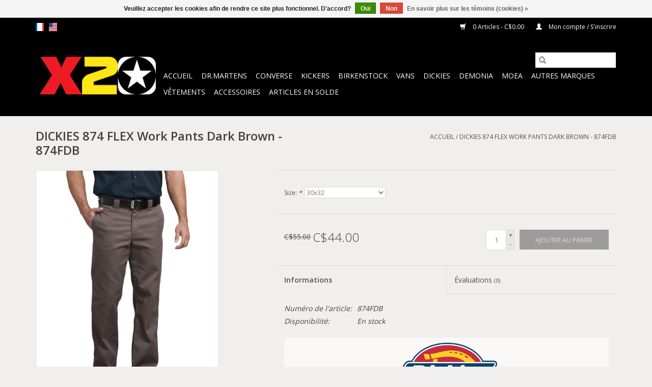

--- FILE ---
content_type: text/html;charset=utf-8
request_url: https://www.x20.com/fr/874-flex-work-pants-dark-brown-874fdb.html
body_size: 11829
content:
<!DOCTYPE html>
<html lang="fr">
  <head>
    <meta charset="utf-8"/>
<!-- [START] 'blocks/head.rain' -->
<!--

  (c) 2008-2026 Lightspeed Netherlands B.V.
  http://www.lightspeedhq.com
  Generated: 01-02-2026 @ 00:27:04

-->
<link rel="canonical" href="https://www.x20.com/fr/874-flex-work-pants-dark-brown-874fdb.html"/>
<link rel="alternate" href="https://www.x20.com/fr/index.rss" type="application/rss+xml" title="Nouveaux produits"/>
<link href="https://cdn.shoplightspeed.com/assets/cookielaw.css?2025-02-20" rel="stylesheet" type="text/css"/>
<meta name="robots" content="noodp,noydir"/>
<meta name="google-site-verification" content="c5viCieTHJbB6h0--_Z-yx0-UPVikqBGE6UisfDT_HA"/>
<meta property="og:url" content="https://www.x20.com/fr/874-flex-work-pants-dark-brown-874fdb.html?source=facebook"/>
<meta property="og:site_name" content="Boutique X20 MTL"/>
<meta property="og:title" content="DICKIES 874 FLEX Work Pants Dark Brown - 874FDB"/>
<meta property="og:description" content="Achetez  vos Dickies en ligne. Le plus grand magasin de Dickies à Montréal. Expédions partout. Très grand choix. Mtl, Canada..."/>
<meta property="og:image" content="https://cdn.shoplightspeed.com/shops/613683/files/59197783/dickies-874-flex-work-pants-dark-brown-874fdb.jpg"/>
<!--[if lt IE 9]>
<script src="https://cdn.shoplightspeed.com/assets/html5shiv.js?2025-02-20"></script>
<![endif]-->
<!-- [END] 'blocks/head.rain' -->
    <title>DICKIES 874 FLEX Work Pants Dark Brown - 874FDB - Boutique X20 MTL</title>
    <meta name="description" content="Achetez  vos Dickies en ligne. Le plus grand magasin de Dickies à Montréal. Expédions partout. Très grand choix. Mtl, Canada..." />
    <meta name="keywords" content="874FDB, dickies, dickies canada, dickies pants, dickies work pants, dickies france, dickies pantalon, dickies vetements de travail, dikies, dickies jeans, dickies jacket, vêtement dickies, dickies cargo pants" />
    <meta http-equiv="X-UA-Compatible" content="IE=edge,chrome=1">
    <meta name="viewport" content="width=device-width, initial-scale=1.0">
    <meta name="apple-mobile-web-app-capable" content="yes">
    <meta name="apple-mobile-web-app-status-bar-style" content="black">

    <link rel="shortcut icon" href="https://cdn.shoplightspeed.com/shops/613683/themes/3581/assets/favicon.ico?20251206071555" type="image/x-icon" />
    <link href='//fonts.googleapis.com/css?family=Open%20Sans:400,300,600' rel='stylesheet' type='text/css'>
    <link href='//fonts.googleapis.com/css?family=Open%20Sans:400,300,600' rel='stylesheet' type='text/css'>
    <link rel="shortcut icon" href="https://cdn.shoplightspeed.com/shops/613683/themes/3581/assets/favicon.ico?20251206071555" type="image/x-icon" />
    <link rel="stylesheet" href="https://cdn.shoplightspeed.com/shops/613683/themes/3581/assets/bootstrap-min.css?2025122709034620200921071828" />
    <link rel="stylesheet" href="https://cdn.shoplightspeed.com/shops/613683/themes/3581/assets/style.css?2025122709034620200921071828" />
    <link rel="stylesheet" href="https://cdn.shoplightspeed.com/shops/613683/themes/3581/assets/settings.css?2025122709034620200921071828" />
    <link rel="stylesheet" href="https://cdn.shoplightspeed.com/assets/gui-2-0.css?2025-02-20" />
    <link rel="stylesheet" href="https://cdn.shoplightspeed.com/assets/gui-responsive-2-0.css?2025-02-20" />
    <link rel="stylesheet" href="https://cdn.shoplightspeed.com/shops/613683/themes/3581/assets/custom.css?2025122709034620200921071828" />
    
    <script src="https://cdn.shoplightspeed.com/assets/jquery-1-9-1.js?2025-02-20"></script>
    <script src="https://cdn.shoplightspeed.com/assets/jquery-ui-1-10-1.js?2025-02-20"></script>

    <script type="text/javascript" src="https://cdn.shoplightspeed.com/shops/613683/themes/3581/assets/global.js?2025122709034620200921071828"></script>
		<script type="text/javascript" src="https://cdn.shoplightspeed.com/shops/613683/themes/3581/assets/bootstrap-min.js?2025122709034620200921071828"></script>
    <script type="text/javascript" src="https://cdn.shoplightspeed.com/shops/613683/themes/3581/assets/jcarousel.js?2025122709034620200921071828"></script>
    <script type="text/javascript" src="https://cdn.shoplightspeed.com/assets/gui.js?2025-02-20"></script>
    <script type="text/javascript" src="https://cdn.shoplightspeed.com/assets/gui-responsive-2-0.js?2025-02-20"></script>

    <script type="text/javascript" src="https://cdn.shoplightspeed.com/shops/613683/themes/3581/assets/share42.js?2025122709034620200921071828"></script>

    <!--[if lt IE 9]>
    <link rel="stylesheet" href="https://cdn.shoplightspeed.com/shops/613683/themes/3581/assets/style-ie.css?2025122709034620200921071828" />
    <![endif]-->
    <link rel="stylesheet" media="print" href="https://cdn.shoplightspeed.com/shops/613683/themes/3581/assets/print-min.css?2025122709034620200921071828" />
  </head>
  <body>
    <header>
  <div class="topnav">
    <div class="container">
            	<div class="left">
        	            <div class="languages" aria-label="Languages" role="region">
                  

  <a class="flag fr" title="Français" lang="fr" href="https://www.x20.com/fr/go/product/60238601">fr</a>
  <a class="flag us" title="English (US)" lang="us" href="https://www.x20.com/us/go/product/60238601">us</a>
            </div>
        	
                	</div>
      
      <div class="right">
        <span role="region" aria-label="Panier">
          <a href="https://www.x20.com/fr/cart/" title="Panier" class="cart">
            <span class="glyphicon glyphicon-shopping-cart"></span>
            0 Articles - C$0.00
          </a>
        </span>
        <span>
          <a href="https://www.x20.com/fr/account/" title="Mon compte" class="my-account">
            <span class="glyphicon glyphicon-user"></span>
                        	Mon compte / S&#039;inscrire
                      </a>
        </span>
      </div>
    </div>
  </div>

  <div class="navigation container">
    <div class="align">
      <div class="burger">
        <button type="button" aria-label="Open menu">
          <img src="https://cdn.shoplightspeed.com/shops/613683/themes/3581/assets/hamburger.png?2025122709034620200921071828" width="32" height="32" alt="Menu">
        </button>
      </div>

              <div class="vertical logo">
          <a href="https://www.x20.com/fr/" title="X20 - RIO Montréal Converse Dr. Martens Kickers Vans Dickies Birkenstock">
            <img src="https://cdn.shoplightspeed.com/shops/613683/themes/3581/assets/logo.png?20251206071555" alt="X20 - RIO Montréal Converse Dr. Martens Kickers Vans Dickies Birkenstock" />
          </a>
        </div>
      
      <nav class="nonbounce desktop vertical">
        <form action="https://www.x20.com/fr/search/" method="get" id="formSearch" role="search">
          <input type="text" name="q" autocomplete="off" value="" aria-label="Rechercher" />
          <button type="submit" class="search-btn" title="Rechercher">
            <span class="glyphicon glyphicon-search"></span>
          </button>
        </form>
        <ul region="navigation" aria-label=Navigation menu>
          <li class="item home ">
            <a class="itemLink" href="https://www.x20.com/fr/">Accueil</a>
          </li>
          
                    	<li class="item sub">
              <a class="itemLink" href="https://www.x20.com/fr/drmartens/" title="Dr.Martens">
                Dr.Martens
              </a>
                            	<span class="glyphicon glyphicon-play"></span>
                <ul class="subnav">
                                      <li class="subitem">
                      <a class="subitemLink" href="https://www.x20.com/fr/drmartens/souliers/" title="Souliers">Souliers</a>
                                              <ul class="subnav">
                                                      <li class="subitem">
                              <a class="subitemLink" href="https://www.x20.com/fr/drmartens/souliers/sans-oeillets/" title="Sans oeillets">Sans oeillets</a>
                            </li>
                                                      <li class="subitem">
                              <a class="subitemLink" href="https://www.x20.com/fr/drmartens/souliers/2-oeillets/" title="2 oeillets">2 oeillets</a>
                            </li>
                                                      <li class="subitem">
                              <a class="subitemLink" href="https://www.x20.com/fr/drmartens/souliers/3-oeillets/" title="3 oeillets">3 oeillets</a>
                            </li>
                                                      <li class="subitem">
                              <a class="subitemLink" href="https://www.x20.com/fr/drmartens/souliers/4-oeillets/" title="4 oeillets">4 oeillets</a>
                            </li>
                                                      <li class="subitem">
                              <a class="subitemLink" href="https://www.x20.com/fr/drmartens/souliers/5-oeillets/" title="5 oeillets">5 oeillets</a>
                            </li>
                                                      <li class="subitem">
                              <a class="subitemLink" href="https://www.x20.com/fr/drmartens/souliers/mary-jane/" title="Mary-Jane">Mary-Jane</a>
                            </li>
                                                  </ul>
                                          </li>
                	                    <li class="subitem">
                      <a class="subitemLink" href="https://www.x20.com/fr/drmartens/bottes/" title="Bottes">Bottes</a>
                                              <ul class="subnav">
                                                      <li class="subitem">
                              <a class="subitemLink" href="https://www.x20.com/fr/drmartens/bottes/sans-oeillets/" title="Sans oeillets">Sans oeillets</a>
                            </li>
                                                      <li class="subitem">
                              <a class="subitemLink" href="https://www.x20.com/fr/drmartens/bottes/6-oeillets/" title="6 oeillets">6 oeillets</a>
                            </li>
                                                      <li class="subitem">
                              <a class="subitemLink" href="https://www.x20.com/fr/drmartens/bottes/7-oeillets/" title="7 oeillets">7 oeillets</a>
                            </li>
                                                      <li class="subitem">
                              <a class="subitemLink" href="https://www.x20.com/fr/drmartens/bottes/8-oeillets/" title="8 oeillets">8 oeillets</a>
                            </li>
                                                      <li class="subitem">
                              <a class="subitemLink" href="https://www.x20.com/fr/drmartens/bottes/9-oeillets/" title="9 oeillets">9 oeillets</a>
                            </li>
                                                      <li class="subitem">
                              <a class="subitemLink" href="https://www.x20.com/fr/drmartens/bottes/10-oeillets/" title="10 oeillets">10 oeillets</a>
                            </li>
                                                      <li class="subitem">
                              <a class="subitemLink" href="https://www.x20.com/fr/drmartens/bottes/12-oeillets/" title="12 oeillets">12 oeillets</a>
                            </li>
                                                      <li class="subitem">
                              <a class="subitemLink" href="https://www.x20.com/fr/drmartens/bottes/14-oeillets/" title="14 oeillets">14 oeillets</a>
                            </li>
                                                      <li class="subitem">
                              <a class="subitemLink" href="https://www.x20.com/fr/drmartens/bottes/20-oeillets/" title="20 oeillets">20 oeillets</a>
                            </li>
                                                  </ul>
                                          </li>
                	                    <li class="subitem">
                      <a class="subitemLink" href="https://www.x20.com/fr/drmartens/talons-hauts/" title="Talons hauts">Talons hauts</a>
                                          </li>
                	                    <li class="subitem">
                      <a class="subitemLink" href="https://www.x20.com/fr/drmartens/platforme/" title="Platforme">Platforme</a>
                                          </li>
                	                    <li class="subitem">
                      <a class="subitemLink" href="https://www.x20.com/fr/drmartens/sandales/" title="Sandales">Sandales</a>
                                          </li>
                	                    <li class="subitem">
                      <a class="subitemLink" href="https://www.x20.com/fr/drmartens/industriel-et-cap-dacier/" title="Industriel et cap d&#039;acier">Industriel et cap d&#039;acier</a>
                                          </li>
                	                    <li class="subitem">
                      <a class="subitemLink" href="https://www.x20.com/fr/drmartens/hiver/" title="Hiver">Hiver</a>
                                          </li>
                	                    <li class="subitem">
                      <a class="subitemLink" href="https://www.x20.com/fr/drmartens/vegan/" title="Vegan">Vegan</a>
                                          </li>
                	                    <li class="subitem">
                      <a class="subitemLink" href="https://www.x20.com/fr/drmartens/fait-en-angleterre/" title="Fait en Angleterre">Fait en Angleterre</a>
                                          </li>
                	                    <li class="subitem">
                      <a class="subitemLink" href="https://www.x20.com/fr/drmartens/junior-adolescent-5-14-ans/" title="Junior &amp; Adolescent | 5 - 14 ans">Junior &amp; Adolescent | 5 - 14 ans</a>
                                          </li>
                	                    <li class="subitem">
                      <a class="subitemLink" href="https://www.x20.com/fr/drmartens/bambin-2-4-ans/" title="Bambin | 2 - 4 ans">Bambin | 2 - 4 ans</a>
                                          </li>
                	                    <li class="subitem">
                      <a class="subitemLink" href="https://www.x20.com/fr/drmartens/nouveau-ne-enfant-0-1-an/" title="Nouveau-né &amp; Enfant | 0 - 1 an">Nouveau-né &amp; Enfant | 0 - 1 an</a>
                                          </li>
                	              	</ul>
                          </li>
                    	<li class="item sub">
              <a class="itemLink" href="https://www.x20.com/fr/converse/" title="Converse">
                Converse
              </a>
                            	<span class="glyphicon glyphicon-play"></span>
                <ul class="subnav">
                                      <li class="subitem">
                      <a class="subitemLink" href="https://www.x20.com/fr/converse/chuck-taylor/" title="Chuck Taylor">Chuck Taylor</a>
                                              <ul class="subnav">
                                                      <li class="subitem">
                              <a class="subitemLink" href="https://www.x20.com/fr/converse/chuck-taylor/classic-core/" title="Classic Core">Classic Core</a>
                            </li>
                                                      <li class="subitem">
                              <a class="subitemLink" href="https://www.x20.com/fr/converse/chuck-taylor/hautes/" title="Hautes">Hautes</a>
                            </li>
                                                      <li class="subitem">
                              <a class="subitemLink" href="https://www.x20.com/fr/converse/chuck-taylor/basses/" title="Basses">Basses</a>
                            </li>
                                                      <li class="subitem">
                              <a class="subitemLink" href="https://www.x20.com/fr/converse/chuck-taylor/mid/" title="Mid">Mid</a>
                            </li>
                                                      <li class="subitem">
                              <a class="subitemLink" href="https://www.x20.com/fr/converse/chuck-taylor/slip/" title="Slip">Slip</a>
                            </li>
                                                      <li class="subitem">
                              <a class="subitemLink" href="https://www.x20.com/fr/converse/chuck-taylor/dainty/" title="Dainty">Dainty</a>
                            </li>
                                                      <li class="subitem">
                              <a class="subitemLink" href="https://www.x20.com/fr/converse/chuck-taylor/platforme/" title="Platforme">Platforme</a>
                            </li>
                                                      <li class="subitem">
                              <a class="subitemLink" href="https://www.x20.com/fr/converse/chuck-taylor/slim/" title="Slim">Slim</a>
                            </li>
                                                      <li class="subitem">
                              <a class="subitemLink" href="https://www.x20.com/fr/converse/chuck-taylor/light/" title="Light">Light</a>
                            </li>
                                                      <li class="subitem">
                              <a class="subitemLink" href="https://www.x20.com/fr/converse/chuck-taylor/x-hautes-xx-hautes/" title="X Hautes-XX Hautes">X Hautes-XX Hautes</a>
                            </li>
                                                      <li class="subitem">
                              <a class="subitemLink" href="https://www.x20.com/fr/converse/chuck-taylor/lean/" title="Lean">Lean</a>
                            </li>
                                                      <li class="subitem">
                              <a class="subitemLink" href="https://www.x20.com/fr/converse/chuck-taylor/fancy/" title="Fancy">Fancy</a>
                            </li>
                                                  </ul>
                                          </li>
                	                    <li class="subitem">
                      <a class="subitemLink" href="https://www.x20.com/fr/converse/chuck-taylor-ii/" title="Chuck Taylor II">Chuck Taylor II</a>
                                              <ul class="subnav">
                                                      <li class="subitem">
                              <a class="subitemLink" href="https://www.x20.com/fr/converse/chuck-taylor-ii/hautes/" title="Hautes">Hautes</a>
                            </li>
                                                      <li class="subitem">
                              <a class="subitemLink" href="https://www.x20.com/fr/converse/chuck-taylor-ii/basses/" title="Basses">Basses</a>
                            </li>
                                                      <li class="subitem">
                              <a class="subitemLink" href="https://www.x20.com/fr/converse/chuck-taylor-ii/bottes/" title="Bottes">Bottes</a>
                            </li>
                                                  </ul>
                                          </li>
                	                    <li class="subitem">
                      <a class="subitemLink" href="https://www.x20.com/fr/converse/chuck-taylor-70/" title="Chuck Taylor 70">Chuck Taylor 70</a>
                                              <ul class="subnav">
                                                      <li class="subitem">
                              <a class="subitemLink" href="https://www.x20.com/fr/converse/chuck-taylor-70/hautes/" title="Hautes">Hautes</a>
                            </li>
                                                      <li class="subitem">
                              <a class="subitemLink" href="https://www.x20.com/fr/converse/chuck-taylor-70/basses/" title="Basses">Basses</a>
                            </li>
                                                  </ul>
                                          </li>
                	                    <li class="subitem">
                      <a class="subitemLink" href="https://www.x20.com/fr/converse/run-star-hike/" title="Run Star Hike">Run Star Hike</a>
                                          </li>
                	                    <li class="subitem">
                      <a class="subitemLink" href="https://www.x20.com/fr/converse/cuir-suede/" title="Cuir / Suède">Cuir / Suède</a>
                                          </li>
                	                    <li class="subitem">
                      <a class="subitemLink" href="https://www.x20.com/fr/converse/platforme/" title="Platforme">Platforme</a>
                                          </li>
                	                    <li class="subitem">
                      <a class="subitemLink" href="https://www.x20.com/fr/converse/bottes/" title="Bottes">Bottes</a>
                                          </li>
                	                    <li class="subitem">
                      <a class="subitemLink" href="https://www.x20.com/fr/converse/skate/" title="Skate">Skate</a>
                                          </li>
                	                    <li class="subitem">
                      <a class="subitemLink" href="https://www.x20.com/fr/converse/sandales/" title="Sandales">Sandales</a>
                                          </li>
                	                    <li class="subitem">
                      <a class="subitemLink" href="https://www.x20.com/fr/converse/ballerine/" title="Ballerine">Ballerine</a>
                                          </li>
                	                    <li class="subitem">
                      <a class="subitemLink" href="https://www.x20.com/fr/converse/collections-speciales/" title=" Collections Spéciales"> Collections Spéciales</a>
                                              <ul class="subnav">
                                                      <li class="subitem">
                              <a class="subitemLink" href="https://www.x20.com/fr/converse/collections-speciales/john-varvatos/" title="John Varvatos">John Varvatos</a>
                            </li>
                                                      <li class="subitem">
                              <a class="subitemLink" href="https://www.x20.com/fr/converse/collections-speciales/jack-purcell/" title="Jack Purcell">Jack Purcell</a>
                            </li>
                                                      <li class="subitem">
                              <a class="subitemLink" href="https://www.x20.com/fr/converse/collections-speciales/marimekko/" title="Marimekko">Marimekko</a>
                            </li>
                                                      <li class="subitem">
                              <a class="subitemLink" href="https://www.x20.com/fr/converse/collections-speciales/andy-warhol/" title="Andy Warhol">Andy Warhol</a>
                            </li>
                                                      <li class="subitem">
                              <a class="subitemLink" href="https://www.x20.com/fr/converse/collections-speciales/miley-cyrus/" title="Miley Cyrus">Miley Cyrus</a>
                            </li>
                                                      <li class="subitem">
                              <a class="subitemLink" href="https://www.x20.com/fr/converse/collections-speciales/fierte/" title="Fierté ">Fierté </a>
                            </li>
                                                      <li class="subitem">
                              <a class="subitemLink" href="https://www.x20.com/fr/converse/collections-speciales/renouvele/" title="Renouvelé">Renouvelé</a>
                            </li>
                                                      <li class="subitem">
                              <a class="subitemLink" href="https://www.x20.com/fr/converse/collections-speciales/dc-comics/" title="DC Comics">DC Comics</a>
                            </li>
                                                      <li class="subitem">
                              <a class="subitemLink" href="https://www.x20.com/fr/converse/collections-speciales/converse-x-opi/" title="Converse x OPI">Converse x OPI</a>
                            </li>
                                                      <li class="subitem">
                              <a class="subitemLink" href="https://www.x20.com/fr/converse/collections-speciales/looney-tunes/" title="Looney Tunes">Looney Tunes</a>
                            </li>
                                                      <li class="subitem">
                              <a class="subitemLink" href="https://www.x20.com/fr/converse/collections-speciales/frozen-ii/" title="Frozen II">Frozen II</a>
                            </li>
                                                      <li class="subitem">
                              <a class="subitemLink" href="https://www.x20.com/fr/converse/collections-speciales/bugs-bunny/" title="Bugs Bunny">Bugs Bunny</a>
                            </li>
                                                      <li class="subitem">
                              <a class="subitemLink" href="https://www.x20.com/fr/converse/collections-speciales/hello-kitty/" title="Hello Kitty">Hello Kitty</a>
                            </li>
                                                      <li class="subitem">
                              <a class="subitemLink" href="https://www.x20.com/fr/converse/collections-speciales/collections-musique/" title="Collections Musique">Collections Musique</a>
                            </li>
                                                      <li class="subitem">
                              <a class="subitemLink" href="https://www.x20.com/fr/converse/collections-speciales/amour/" title="Amour">Amour</a>
                            </li>
                                                  </ul>
                                          </li>
                	                    <li class="subitem">
                      <a class="subitemLink" href="https://www.x20.com/fr/converse/junior/" title="Junior">Junior</a>
                                              <ul class="subnav">
                                                      <li class="subitem">
                              <a class="subitemLink" href="https://www.x20.com/fr/converse/junior/classic-core/" title="Classic Core">Classic Core</a>
                            </li>
                                                      <li class="subitem">
                              <a class="subitemLink" href="https://www.x20.com/fr/converse/junior/hautes/" title="Hautes">Hautes</a>
                            </li>
                                                      <li class="subitem">
                              <a class="subitemLink" href="https://www.x20.com/fr/converse/junior/basses/" title="Basses">Basses</a>
                            </li>
                                                      <li class="subitem">
                              <a class="subitemLink" href="https://www.x20.com/fr/converse/junior/chuck-taylor-ii/" title="Chuck Taylor II">Chuck Taylor II</a>
                            </li>
                                                      <li class="subitem">
                              <a class="subitemLink" href="https://www.x20.com/fr/converse/junior/slip/" title="Slip">Slip</a>
                            </li>
                                                      <li class="subitem">
                              <a class="subitemLink" href="https://www.x20.com/fr/converse/junior/mid/" title="Mid">Mid</a>
                            </li>
                                                      <li class="subitem">
                              <a class="subitemLink" href="https://www.x20.com/fr/converse/junior/one-star/" title="ONE STAR">ONE STAR</a>
                            </li>
                                                      <li class="subitem">
                              <a class="subitemLink" href="https://www.x20.com/fr/converse/junior/bottes/" title="Bottes">Bottes</a>
                            </li>
                                                      <li class="subitem">
                              <a class="subitemLink" href="https://www.x20.com/fr/converse/junior/platforme/" title="Platforme">Platforme</a>
                            </li>
                                                  </ul>
                                          </li>
                	                    <li class="subitem">
                      <a class="subitemLink" href="https://www.x20.com/fr/converse/enfant/" title="Enfant">Enfant</a>
                                              <ul class="subnav">
                                                      <li class="subitem">
                              <a class="subitemLink" href="https://www.x20.com/fr/converse/enfant/classic-core/" title="Classic Core">Classic Core</a>
                            </li>
                                                      <li class="subitem">
                              <a class="subitemLink" href="https://www.x20.com/fr/converse/enfant/hautes/" title="Hautes">Hautes</a>
                            </li>
                                                      <li class="subitem">
                              <a class="subitemLink" href="https://www.x20.com/fr/converse/enfant/basses/" title="Basses">Basses</a>
                            </li>
                                                      <li class="subitem">
                              <a class="subitemLink" href="https://www.x20.com/fr/converse/enfant/mid/" title="Mid">Mid</a>
                            </li>
                                                      <li class="subitem">
                              <a class="subitemLink" href="https://www.x20.com/fr/converse/enfant/slip/" title="Slip">Slip</a>
                            </li>
                                                      <li class="subitem">
                              <a class="subitemLink" href="https://www.x20.com/fr/converse/enfant/one-star/" title="ONE STAR ">ONE STAR </a>
                            </li>
                                                      <li class="subitem">
                              <a class="subitemLink" href="https://www.x20.com/fr/converse/enfant/velcro/" title="Velcro">Velcro</a>
                            </li>
                                                      <li class="subitem">
                              <a class="subitemLink" href="https://www.x20.com/fr/converse/enfant/skate/" title="Skate">Skate</a>
                            </li>
                                                  </ul>
                                          </li>
                	                    <li class="subitem">
                      <a class="subitemLink" href="https://www.x20.com/fr/converse/bebes/" title="Bébés">Bébés</a>
                                              <ul class="subnav">
                                                      <li class="subitem">
                              <a class="subitemLink" href="https://www.x20.com/fr/converse/bebes/classic-core/" title="Classic Core">Classic Core</a>
                            </li>
                                                      <li class="subitem">
                              <a class="subitemLink" href="https://www.x20.com/fr/converse/bebes/saisonnier/" title="Saisonnier">Saisonnier</a>
                            </li>
                                                  </ul>
                                          </li>
                	                    <li class="subitem">
                      <a class="subitemLink" href="https://www.x20.com/fr/converse/accessoires/" title="Accessoires">Accessoires</a>
                                          </li>
                	              	</ul>
                          </li>
                    	<li class="item sub">
              <a class="itemLink" href="https://www.x20.com/fr/kickers/" title="Kickers">
                Kickers
              </a>
                            	<span class="glyphicon glyphicon-play"></span>
                <ul class="subnav">
                                      <li class="subitem">
                      <a class="subitemLink" href="https://www.x20.com/fr/kickers/homme/" title="Homme">Homme</a>
                                          </li>
                	                    <li class="subitem">
                      <a class="subitemLink" href="https://www.x20.com/fr/kickers/femme/" title="Femme">Femme</a>
                                          </li>
                	                    <li class="subitem">
                      <a class="subitemLink" href="https://www.x20.com/fr/kickers/junior/" title="Junior">Junior</a>
                                          </li>
                	                    <li class="subitem">
                      <a class="subitemLink" href="https://www.x20.com/fr/kickers/bebes/" title="Bébés">Bébés</a>
                                          </li>
                	              	</ul>
                          </li>
                    	<li class="item sub">
              <a class="itemLink" href="https://www.x20.com/fr/birkenstock/" title="Birkenstock">
                Birkenstock
              </a>
                            	<span class="glyphicon glyphicon-play"></span>
                <ul class="subnav">
                                      <li class="subitem">
                      <a class="subitemLink" href="https://www.x20.com/fr/birkenstock/homme/" title="Homme">Homme</a>
                                              <ul class="subnav">
                                                      <li class="subitem">
                              <a class="subitemLink" href="https://www.x20.com/fr/birkenstock/homme/tongs/" title="Tongs">Tongs</a>
                            </li>
                                                      <li class="subitem">
                              <a class="subitemLink" href="https://www.x20.com/fr/birkenstock/homme/une-sangle/" title="Une Sangle">Une Sangle</a>
                            </li>
                                                      <li class="subitem">
                              <a class="subitemLink" href="https://www.x20.com/fr/birkenstock/homme/deux-sangles/" title="Deux Sangles">Deux Sangles</a>
                            </li>
                                                      <li class="subitem">
                              <a class="subitemLink" href="https://www.x20.com/fr/birkenstock/homme/sangle-arriere/" title="Sangle Arrière">Sangle Arrière</a>
                            </li>
                                                      <li class="subitem">
                              <a class="subitemLink" href="https://www.x20.com/fr/birkenstock/homme/resistant-a-leau/" title="Résistant à l&#039;eau">Résistant à l&#039;eau</a>
                            </li>
                                                      <li class="subitem">
                              <a class="subitemLink" href="https://www.x20.com/fr/birkenstock/homme/bottes-et-chaussures/" title="Bottes et Chaussures">Bottes et Chaussures</a>
                            </li>
                                                      <li class="subitem">
                              <a class="subitemLink" href="https://www.x20.com/fr/birkenstock/homme/suede/" title="Suède">Suède</a>
                            </li>
                                                      <li class="subitem">
                              <a class="subitemLink" href="https://www.x20.com/fr/birkenstock/homme/pantoufle/" title="Pantoufle">Pantoufle</a>
                            </li>
                                                  </ul>
                                          </li>
                	                    <li class="subitem">
                      <a class="subitemLink" href="https://www.x20.com/fr/birkenstock/femme/" title="Femme">Femme</a>
                                              <ul class="subnav">
                                                      <li class="subitem">
                              <a class="subitemLink" href="https://www.x20.com/fr/birkenstock/femme/tongs/" title="Tongs">Tongs</a>
                            </li>
                                                      <li class="subitem">
                              <a class="subitemLink" href="https://www.x20.com/fr/birkenstock/femme/une-sangle/" title="Une Sangle">Une Sangle</a>
                            </li>
                                                      <li class="subitem">
                              <a class="subitemLink" href="https://www.x20.com/fr/birkenstock/femme/deux-sangles/" title="Deux Sangles">Deux Sangles</a>
                            </li>
                                                      <li class="subitem">
                              <a class="subitemLink" href="https://www.x20.com/fr/birkenstock/femme/multi-sangles/" title="Multi Sangles">Multi Sangles</a>
                            </li>
                                                      <li class="subitem">
                              <a class="subitemLink" href="https://www.x20.com/fr/birkenstock/femme/sangle-arriere/" title="Sangle Arrière">Sangle Arrière</a>
                            </li>
                                                      <li class="subitem">
                              <a class="subitemLink" href="https://www.x20.com/fr/birkenstock/femme/resistant-a-leau/" title="Résistant à l&#039;eau">Résistant à l&#039;eau</a>
                            </li>
                                                      <li class="subitem">
                              <a class="subitemLink" href="https://www.x20.com/fr/birkenstock/femme/bottes-et-chaussures/" title="Bottes et Chaussures">Bottes et Chaussures</a>
                            </li>
                                                      <li class="subitem">
                              <a class="subitemLink" href="https://www.x20.com/fr/birkenstock/femme/suede/" title="Suède">Suède</a>
                            </li>
                                                      <li class="subitem">
                              <a class="subitemLink" href="https://www.x20.com/fr/birkenstock/femme/plateforme/" title="Plateforme">Plateforme</a>
                            </li>
                                                      <li class="subitem">
                              <a class="subitemLink" href="https://www.x20.com/fr/birkenstock/femme/pantoufle/" title="Pantoufle">Pantoufle</a>
                            </li>
                                                  </ul>
                                          </li>
                	                    <li class="subitem">
                      <a class="subitemLink" href="https://www.x20.com/fr/birkenstock/enfant/" title="Enfant">Enfant</a>
                                          </li>
                	                    <li class="subitem">
                      <a class="subitemLink" href="https://www.x20.com/fr/birkenstock/vegan/" title="Vegan">Vegan</a>
                                              <ul class="subnav">
                                                      <li class="subitem">
                              <a class="subitemLink" href="https://www.x20.com/fr/birkenstock/vegan/reguliere/" title="Régulière">Régulière</a>
                            </li>
                                                      <li class="subitem">
                              <a class="subitemLink" href="https://www.x20.com/fr/birkenstock/vegan/etroite/" title="Étroite">Étroite</a>
                            </li>
                                                  </ul>
                                          </li>
                	                    <li class="subitem">
                      <a class="subitemLink" href="https://www.x20.com/fr/birkenstock/professionnel/" title="Professionnel">Professionnel</a>
                                              <ul class="subnav">
                                                      <li class="subitem">
                              <a class="subitemLink" href="https://www.x20.com/fr/birkenstock/professionnel/reguliere/" title="Régulière">Régulière</a>
                            </li>
                                                      <li class="subitem">
                              <a class="subitemLink" href="https://www.x20.com/fr/birkenstock/professionnel/etroite/" title="Étroite">Étroite</a>
                            </li>
                                                  </ul>
                                          </li>
                	                    <li class="subitem">
                      <a class="subitemLink" href="https://www.x20.com/fr/birkenstock/semelle-souple/" title="Semelle Souple">Semelle Souple</a>
                                              <ul class="subnav">
                                                      <li class="subitem">
                              <a class="subitemLink" href="https://www.x20.com/fr/birkenstock/semelle-souple/reguliere/" title="Régulière">Régulière</a>
                            </li>
                                                      <li class="subitem">
                              <a class="subitemLink" href="https://www.x20.com/fr/birkenstock/semelle-souple/etroite/" title="Étroite">Étroite</a>
                            </li>
                                                  </ul>
                                          </li>
                	              	</ul>
                          </li>
                    	<li class="item sub">
              <a class="itemLink" href="https://www.x20.com/fr/vans/" title="Vans">
                Vans
              </a>
                            	<span class="glyphicon glyphicon-play"></span>
                <ul class="subnav">
                                      <li class="subitem">
                      <a class="subitemLink" href="https://www.x20.com/fr/vans/slip-on/" title="Slip-On">Slip-On</a>
                                          </li>
                	                    <li class="subitem">
                      <a class="subitemLink" href="https://www.x20.com/fr/vans/old-skool/" title="Old Skool">Old Skool</a>
                                          </li>
                	                    <li class="subitem">
                      <a class="subitemLink" href="https://www.x20.com/fr/vans/sk8/" title="SK8">SK8</a>
                                              <ul class="subnav">
                                                      <li class="subitem">
                              <a class="subitemLink" href="https://www.x20.com/fr/vans/sk8/sk8-haute/" title="SK8-Haute">SK8-Haute</a>
                            </li>
                                                      <li class="subitem">
                              <a class="subitemLink" href="https://www.x20.com/fr/vans/sk8/sk8-mid/" title="SK8-Mid">SK8-Mid</a>
                            </li>
                                                      <li class="subitem">
                              <a class="subitemLink" href="https://www.x20.com/fr/vans/sk8/sk8-basse/" title="SK8-Basse">SK8-Basse</a>
                            </li>
                                                  </ul>
                                          </li>
                	                    <li class="subitem">
                      <a class="subitemLink" href="https://www.x20.com/fr/vans/authentic/" title="Authentic">Authentic</a>
                                          </li>
                	                    <li class="subitem">
                      <a class="subitemLink" href="https://www.x20.com/fr/vans/en-vedette/" title="En Vedette">En Vedette</a>
                                              <ul class="subnav">
                                                      <li class="subitem">
                              <a class="subitemLink" href="https://www.x20.com/fr/vans/en-vedette/ultrarange/" title="UltraRange">UltraRange</a>
                            </li>
                                                      <li class="subitem">
                              <a class="subitemLink" href="https://www.x20.com/fr/vans/en-vedette/lowland/" title="Lowland">Lowland</a>
                            </li>
                                                  </ul>
                                          </li>
                	                    <li class="subitem">
                      <a class="subitemLink" href="https://www.x20.com/fr/vans/platforme/" title="Platforme">Platforme</a>
                                          </li>
                	                    <li class="subitem">
                      <a class="subitemLink" href="https://www.x20.com/fr/vans/sport/" title="Sport">Sport</a>
                                          </li>
                	                    <li class="subitem">
                      <a class="subitemLink" href="https://www.x20.com/fr/vans/hiver/" title="Hiver">Hiver</a>
                                          </li>
                	                    <li class="subitem">
                      <a class="subitemLink" href="https://www.x20.com/fr/vans/vetements/" title="Vêtements">Vêtements</a>
                                              <ul class="subnav">
                                                      <li class="subitem">
                              <a class="subitemLink" href="https://www.x20.com/fr/vans/vetements/t-shirts-tops/" title="T-shirts &amp; Tops">T-shirts &amp; Tops</a>
                            </li>
                                                      <li class="subitem">
                              <a class="subitemLink" href="https://www.x20.com/fr/vans/vetements/hoodies-manteaux/" title="Hoodies &amp; Manteaux">Hoodies &amp; Manteaux</a>
                            </li>
                                                      <li class="subitem">
                              <a class="subitemLink" href="https://www.x20.com/fr/vans/vetements/pantalons-shorts/" title="Pantalons &amp; Shorts">Pantalons &amp; Shorts</a>
                            </li>
                                                      <li class="subitem">
                              <a class="subitemLink" href="https://www.x20.com/fr/vans/vetements/robes-jupes/" title="Robes &amp; Jupes">Robes &amp; Jupes</a>
                            </li>
                                                  </ul>
                                          </li>
                	                    <li class="subitem">
                      <a class="subitemLink" href="https://www.x20.com/fr/vans/accessoires/" title="Accessoires">Accessoires</a>
                                          </li>
                	              	</ul>
                          </li>
                    	<li class="item sub">
              <a class="itemLink" href="https://www.x20.com/fr/dickies/" title="Dickies">
                Dickies
              </a>
                            	<span class="glyphicon glyphicon-play"></span>
                <ul class="subnav">
                                      <li class="subitem">
                      <a class="subitemLink" href="https://www.x20.com/fr/dickies/dickies-girl/" title="Dickies Girl">Dickies Girl</a>
                                          </li>
                	                    <li class="subitem">
                      <a class="subitemLink" href="https://www.x20.com/fr/dickies/t-shirts-chemises/" title="T-shirts &amp; Chemises">T-shirts &amp; Chemises</a>
                                          </li>
                	                    <li class="subitem">
                      <a class="subitemLink" href="https://www.x20.com/fr/dickies/pantalons/" title="Pantalons">Pantalons</a>
                                              <ul class="subnav">
                                                      <li class="subitem">
                              <a class="subitemLink" href="https://www.x20.com/fr/dickies/pantalons/original-874/" title="Original 874">Original 874</a>
                            </li>
                                                      <li class="subitem">
                              <a class="subitemLink" href="https://www.x20.com/fr/dickies/pantalons/carpenter/" title="Carpenter">Carpenter</a>
                            </li>
                                                      <li class="subitem">
                              <a class="subitemLink" href="https://www.x20.com/fr/dickies/pantalons/cargo/" title="Cargo">Cargo</a>
                            </li>
                                                      <li class="subitem">
                              <a class="subitemLink" href="https://www.x20.com/fr/dickies/pantalons/regular-fit/" title="Regular Fit">Regular Fit</a>
                            </li>
                                                      <li class="subitem">
                              <a class="subitemLink" href="https://www.x20.com/fr/dickies/pantalons/loose-fit/" title="Loose Fit">Loose Fit</a>
                            </li>
                                                      <li class="subitem">
                              <a class="subitemLink" href="https://www.x20.com/fr/dickies/pantalons/skinny-fit/" title="Skinny Fit">Skinny Fit</a>
                            </li>
                                                  </ul>
                                          </li>
                	                    <li class="subitem">
                      <a class="subitemLink" href="https://www.x20.com/fr/dickies/shorts/" title="Shorts">Shorts</a>
                                              <ul class="subnav">
                                                      <li class="subitem">
                              <a class="subitemLink" href="https://www.x20.com/fr/dickies/shorts/work-shorts/" title="Work Shorts">Work Shorts</a>
                            </li>
                                                      <li class="subitem">
                              <a class="subitemLink" href="https://www.x20.com/fr/dickies/shorts/carpenter/" title="Carpenter">Carpenter</a>
                            </li>
                                                      <li class="subitem">
                              <a class="subitemLink" href="https://www.x20.com/fr/dickies/shorts/cargo/" title="Cargo">Cargo</a>
                            </li>
                                                  </ul>
                                          </li>
                	                    <li class="subitem">
                      <a class="subitemLink" href="https://www.x20.com/fr/dickies/vestes/" title="Vestes">Vestes</a>
                                          </li>
                	                    <li class="subitem">
                      <a class="subitemLink" href="https://www.x20.com/fr/dickies/salopettes/" title="Salopettes">Salopettes</a>
                                          </li>
                	                    <li class="subitem">
                      <a class="subitemLink" href="https://www.x20.com/fr/dickies/combinaisons/" title="Combinaisons">Combinaisons</a>
                                          </li>
                	              	</ul>
                          </li>
                    	<li class="item sub">
              <a class="itemLink" href="https://www.x20.com/fr/demonia/" title="Demonia">
                Demonia
              </a>
                            	<span class="glyphicon glyphicon-play"></span>
                <ul class="subnav">
                                      <li class="subitem">
                      <a class="subitemLink" href="https://www.x20.com/fr/demonia/vegan/" title="Vegan">Vegan</a>
                                          </li>
                	              	</ul>
                          </li>
                    	<li class="item">
              <a class="itemLink" href="https://www.x20.com/fr/moea/" title="MoEa">
                MoEa
              </a>
                          </li>
                    	<li class="item sub">
              <a class="itemLink" href="https://www.x20.com/fr/autres-marques/" title="Autres marques">
                Autres marques
              </a>
                            	<span class="glyphicon glyphicon-play"></span>
                <ul class="subnav">
                                      <li class="subitem">
                      <a class="subitemLink" href="https://www.x20.com/fr/autres-marques/palladium/" title="Palladium">Palladium</a>
                                          </li>
                	                    <li class="subitem">
                      <a class="subitemLink" href="https://www.x20.com/fr/autres-marques/redback/" title="Redback">Redback</a>
                                          </li>
                	                    <li class="subitem">
                      <a class="subitemLink" href="https://www.x20.com/fr/autres-marques/tredair/" title="Tredair">Tredair</a>
                                          </li>
                	                    <li class="subitem">
                      <a class="subitemLink" href="https://www.x20.com/fr/autres-marques/steel/" title="Steel">Steel</a>
                                          </li>
                	              	</ul>
                          </li>
                    	<li class="item sub">
              <a class="itemLink" href="https://www.x20.com/fr/vetements/" title="Vêtements">
                Vêtements
              </a>
                            	<span class="glyphicon glyphicon-play"></span>
                <ul class="subnav">
                                      <li class="subitem">
                      <a class="subitemLink" href="https://www.x20.com/fr/vetements/femme/" title="Femme">Femme</a>
                                              <ul class="subnav">
                                                      <li class="subitem">
                              <a class="subitemLink" href="https://www.x20.com/fr/vetements/femme/hauts/" title="Hauts">Hauts</a>
                            </li>
                                                      <li class="subitem">
                              <a class="subitemLink" href="https://www.x20.com/fr/vetements/femme/robes/" title="Robes">Robes</a>
                            </li>
                                                      <li class="subitem">
                              <a class="subitemLink" href="https://www.x20.com/fr/vetements/femme/jupes/" title="Jupes">Jupes</a>
                            </li>
                                                      <li class="subitem">
                              <a class="subitemLink" href="https://www.x20.com/fr/vetements/femme/pantalons/" title="Pantalons">Pantalons</a>
                            </li>
                                                      <li class="subitem">
                              <a class="subitemLink" href="https://www.x20.com/fr/vetements/femme/shorts/" title="Shorts">Shorts</a>
                            </li>
                                                      <li class="subitem">
                              <a class="subitemLink" href="https://www.x20.com/fr/vetements/femme/bas-collants/" title="Bas Collants">Bas Collants</a>
                            </li>
                                                  </ul>
                                          </li>
                	                    <li class="subitem">
                      <a class="subitemLink" href="https://www.x20.com/fr/vetements/homme/" title="Homme">Homme</a>
                                              <ul class="subnav">
                                                      <li class="subitem">
                              <a class="subitemLink" href="https://www.x20.com/fr/vetements/homme/chandails/" title="Chandails">Chandails</a>
                            </li>
                                                      <li class="subitem">
                              <a class="subitemLink" href="https://www.x20.com/fr/vetements/homme/shorts/" title="Shorts">Shorts</a>
                            </li>
                                                      <li class="subitem">
                              <a class="subitemLink" href="https://www.x20.com/fr/vetements/homme/cotons-ouates/" title="Cotons Ouatés">Cotons Ouatés</a>
                            </li>
                                                      <li class="subitem">
                              <a class="subitemLink" href="https://www.x20.com/fr/vetements/homme/pantalons/" title="Pantalons">Pantalons</a>
                            </li>
                                                  </ul>
                                          </li>
                	                    <li class="subitem">
                      <a class="subitemLink" href="https://www.x20.com/fr/vetements/vetements-enfant/" title="Vêtements Enfant">Vêtements Enfant</a>
                                          </li>
                	                    <li class="subitem">
                      <a class="subitemLink" href="https://www.x20.com/fr/vetements/chandails-unis/" title="Chandails Unis">Chandails Unis</a>
                                              <ul class="subnav">
                                                      <li class="subitem">
                              <a class="subitemLink" href="https://www.x20.com/fr/vetements/chandails-unis/t-shirts/" title="T-Shirts">T-Shirts</a>
                            </li>
                                                      <li class="subitem">
                              <a class="subitemLink" href="https://www.x20.com/fr/vetements/chandails-unis/cotons-ouates/" title="Cotons Ouatés">Cotons Ouatés</a>
                            </li>
                                                  </ul>
                                          </li>
                	                    <li class="subitem">
                      <a class="subitemLink" href="https://www.x20.com/fr/vetements/manteaux/" title="Manteaux">Manteaux</a>
                                          </li>
                	                    <li class="subitem">
                      <a class="subitemLink" href="https://www.x20.com/fr/vetements/blackcraft-cult/" title="BlackCraft Cult">BlackCraft Cult</a>
                                          </li>
                	                    <li class="subitem">
                      <a class="subitemLink" href="https://www.x20.com/fr/vetements/killstar/" title="Killstar">Killstar</a>
                                          </li>
                	                    <li class="subitem">
                      <a class="subitemLink" href="https://www.x20.com/fr/vetements/banned/" title="Banned">Banned</a>
                                          </li>
                	              	</ul>
                          </li>
                    	<li class="item sub">
              <a class="itemLink" href="https://www.x20.com/fr/accessoires/" title="Accessoires">
                Accessoires
              </a>
                            	<span class="glyphicon glyphicon-play"></span>
                <ul class="subnav">
                                      <li class="subitem">
                      <a class="subitemLink" href="https://www.x20.com/fr/accessoires/sacs/" title="Sacs">Sacs</a>
                                          </li>
                	                    <li class="subitem">
                      <a class="subitemLink" href="https://www.x20.com/fr/accessoires/bas/" title="Bas">Bas</a>
                                          </li>
                	                    <li class="subitem">
                      <a class="subitemLink" href="https://www.x20.com/fr/accessoires/autres/" title="Autres">Autres</a>
                                          </li>
                	                    <li class="subitem">
                      <a class="subitemLink" href="https://www.x20.com/fr/accessoires/chaines/" title="Chaînes">Chaînes</a>
                                          </li>
                	                    <li class="subitem">
                      <a class="subitemLink" href="https://www.x20.com/fr/accessoires/ceintures-bracelets/" title="Ceintures &amp; Bracelets">Ceintures &amp; Bracelets</a>
                                              <ul class="subnav">
                                                      <li class="subitem">
                              <a class="subitemLink" href="https://www.x20.com/fr/accessoires/ceintures-bracelets/sangles-de-bottes/" title="Sangles de bottes">Sangles de bottes</a>
                            </li>
                                                  </ul>
                                          </li>
                	                    <li class="subitem">
                      <a class="subitemLink" href="https://www.x20.com/fr/accessoires/portefeuilles/" title="Portefeuilles">Portefeuilles</a>
                                          </li>
                	                    <li class="subitem">
                      <a class="subitemLink" href="https://www.x20.com/fr/accessoires/chapeaux/" title="Chapeaux">Chapeaux</a>
                                          </li>
                	                    <li class="subitem">
                      <a class="subitemLink" href="https://www.x20.com/fr/accessoires/produits-pour-cheveux/" title="Produits pour cheveux">Produits pour cheveux</a>
                                          </li>
                	                    <li class="subitem">
                      <a class="subitemLink" href="https://www.x20.com/fr/accessoires/produits-pour-chaussure/" title="Produits pour chaussure">Produits pour chaussure</a>
                                          </li>
                	                    <li class="subitem">
                      <a class="subitemLink" href="https://www.x20.com/fr/accessoires/produits-birkenstock/" title="Produits Birkenstock">Produits Birkenstock</a>
                                              <ul class="subnav">
                                                      <li class="subitem">
                              <a class="subitemLink" href="https://www.x20.com/fr/accessoires/produits-birkenstock/birkenstock-regulier/" title="Birkenstock Regulier">Birkenstock Regulier</a>
                            </li>
                                                      <li class="subitem">
                              <a class="subitemLink" href="https://www.x20.com/fr/accessoires/produits-birkenstock/birkenstock-etroit/" title="Birkenstock Étroit">Birkenstock Étroit</a>
                            </li>
                                                      <li class="subitem">
                              <a class="subitemLink" href="https://www.x20.com/fr/accessoires/produits-birkenstock/birkenstock-moyen/" title="Birkenstock Moyen">Birkenstock Moyen</a>
                            </li>
                                                      <li class="subitem">
                              <a class="subitemLink" href="https://www.x20.com/fr/accessoires/produits-birkenstock/birkenstock-large/" title="Birkenstock Large">Birkenstock Large</a>
                            </li>
                                                  </ul>
                                          </li>
                	                    <li class="subitem">
                      <a class="subitemLink" href="https://www.x20.com/fr/accessoires/lentilles-de-contact/" title="Lentilles de contact">Lentilles de contact</a>
                                          </li>
                	              	</ul>
                          </li>
                    	<li class="item sub">
              <a class="itemLink" href="https://www.x20.com/fr/articles-en-solde/" title="Articles en solde">
                Articles en solde
              </a>
                            	<span class="glyphicon glyphicon-play"></span>
                <ul class="subnav">
                                      <li class="subitem">
                      <a class="subitemLink" href="https://www.x20.com/fr/articles-en-solde/converse/" title="Converse">Converse</a>
                                          </li>
                	                    <li class="subitem">
                      <a class="subitemLink" href="https://www.x20.com/fr/articles-en-solde/dr-martens/" title="Dr. Martens">Dr. Martens</a>
                                          </li>
                	                    <li class="subitem">
                      <a class="subitemLink" href="https://www.x20.com/fr/articles-en-solde/kickers/" title="Kickers">Kickers</a>
                                          </li>
                	                    <li class="subitem">
                      <a class="subitemLink" href="https://www.x20.com/fr/articles-en-solde/vans/" title="Vans">Vans</a>
                                          </li>
                	                    <li class="subitem">
                      <a class="subitemLink" href="https://www.x20.com/fr/articles-en-solde/palladium/" title="Palladium">Palladium</a>
                                          </li>
                	                    <li class="subitem">
                      <a class="subitemLink" href="https://www.x20.com/fr/articles-en-solde/dickies/" title="Dickies">Dickies</a>
                                          </li>
                	                    <li class="subitem">
                      <a class="subitemLink" href="https://www.x20.com/fr/articles-en-solde/killstar/" title="Killstar">Killstar</a>
                                          </li>
                	              	</ul>
                          </li>
          
          
          
                    	          
                  </ul>

        <span class="glyphicon glyphicon-remove"></span>
      </nav>
    </div>
  </div>
</header>

    <div class="wrapper">
      <div class="container content" role="main">
                <div>
  <div class="page-title row">
    <div class="col-sm-6 col-md-6">
      <h1 class="product-page">
                  DICKIES 874 FLEX Work Pants Dark Brown - 874FDB
              </h1>

          </div>

  	<div class="col-sm-6 col-md-6 breadcrumbs text-right" role="nav" aria-label="Breadcrumbs">
  <a href="https://www.x20.com/fr/" title="Accueil">Accueil</a>

      / <a href="https://www.x20.com/fr/874-flex-work-pants-dark-brown-874fdb.html" aria-current="true">DICKIES 874 FLEX Work Pants Dark Brown - 874FDB</a>
  </div>
	</div>

  <div class="product-wrap row">
    <div class="product-img col-sm-4 col-md-4" role="article" aria-label="Product images">
      <div class="zoombox">
        <div class="images">
                      <a class="zoom first" data-image-id="59197783">
                                              	<img src="https://cdn.shoplightspeed.com/shops/613683/files/59197783/1600x2048x2/dickies-874-flex-work-pants-dark-brown-874fdb.jpg" alt="DICKIES 874 FLEX Work Pants Dark Brown - 874FDB">
                                          </a>
                      <a class="zoom" data-image-id="59197785">
                                              	<img src="https://cdn.shoplightspeed.com/shops/613683/files/59197785/1600x2048x2/dickies-874-flex-work-pants-dark-brown-874fdb.jpg" alt="DICKIES 874 FLEX Work Pants Dark Brown - 874FDB">
                                          </a>
                      <a class="zoom" data-image-id="59197789">
                                              	<img src="https://cdn.shoplightspeed.com/shops/613683/files/59197789/1600x2048x2/dickies-874-flex-work-pants-dark-brown-874fdb.jpg" alt="DICKIES 874 FLEX Work Pants Dark Brown - 874FDB">
                                          </a>
                  </div>

        <div class="thumbs row">
                      <div class="col-xs-3 col-sm-4 col-md-4">
              <a data-image-id="59197783">
                                                    	<img src="https://cdn.shoplightspeed.com/shops/613683/files/59197783/156x230x2/dickies-874-flex-work-pants-dark-brown-874fdb.jpg" alt="DICKIES 874 FLEX Work Pants Dark Brown - 874FDB" title="DICKIES 874 FLEX Work Pants Dark Brown - 874FDB"/>
                                                </a>
            </div>
                      <div class="col-xs-3 col-sm-4 col-md-4">
              <a data-image-id="59197785">
                                                    	<img src="https://cdn.shoplightspeed.com/shops/613683/files/59197785/156x230x2/dickies-874-flex-work-pants-dark-brown-874fdb.jpg" alt="DICKIES 874 FLEX Work Pants Dark Brown - 874FDB" title="DICKIES 874 FLEX Work Pants Dark Brown - 874FDB"/>
                                                </a>
            </div>
                      <div class="col-xs-3 col-sm-4 col-md-4">
              <a data-image-id="59197789">
                                                    	<img src="https://cdn.shoplightspeed.com/shops/613683/files/59197789/156x230x2/dickies-874-flex-work-pants-dark-brown-874fdb.jpg" alt="DICKIES 874 FLEX Work Pants Dark Brown - 874FDB" title="DICKIES 874 FLEX Work Pants Dark Brown - 874FDB"/>
                                                </a>
            </div>
                  </div>
      </div>
    </div>

    <div class="product-info col-sm-8 col-md-7 col-md-offset-1">
      <form action="https://www.x20.com/fr/cart/add/100210031/" id="product_configure_form" method="post">
                  <div class="product-option row" role="group" aria-label="Customize product">
            <div class="col-md-12">
              <input type="hidden" name="bundle_id" id="product_configure_bundle_id" value="">
<div class="product-configure">
  <div class="product-configure-options" aria-label="Select an option of the product. This will reload the page to show the new option." role="region">
    <div class="product-configure-options-option">
      <label for="product_configure_option_size">Size: <em aria-hidden="true">*</em></label>
      <select name="matrix[size]" id="product_configure_option_size" onchange="document.getElementById('product_configure_form').action = 'https://www.x20.com/fr/product/matrix/60238601/'; document.getElementById('product_configure_form').submit();" aria-required="true">
        <option value="30x30">30x30</option>
        <option value="30x32" selected="selected">30x32</option>
        <option value="32x30">32x30</option>
        <option value="32x32">32x32</option>
        <option value="32x34">32x34</option>
        <option value="33x30">33x30</option>
        <option value="33x32">33x32</option>
        <option value="34x30">34x30</option>
        <option value="34x32">34x32</option>
        <option value="34x34">34x34</option>
        <option value="36x30">36x30</option>
        <option value="36x32">36x32</option>
        <option value="36x34">36x34</option>
        <option value="38x30">38x30</option>
        <option value="38x32">38x32</option>
        <option value="38x34">38x34</option>
      </select>
      <div class="product-configure-clear"></div>
    </div>
  </div>
<input type="hidden" name="matrix_non_exists" value="">
</div>

            </div>
          </div>
        
        <div class="product-price row">
          <div class="price-wrap col-xs-5 col-md-5">
                        	<span class="old-price">C$55.00</span>
                        <span class="price" style="line-height: 30px;">C$44.00
                                        </span>
          </div>

          <div class="cart col-xs-7 col-md-7">
            <div class="cart">
                            	<input type="text" name="quantity" value="1" aria-label="Quantité" />
                <div class="change">
                  <button type="button" onclick="updateQuantity('up');" class="up" aria-label="Increase quantity by 1">+</button>
                  <button type="button" onclick="updateQuantity('down');" class="down" aria-label="Decrease quantity by 1">-</button>
                </div>
              	<button type="button" onclick="$('#product_configure_form').submit();" class="btn glyphicon glyphicon-shopping-cart" title="Ajouter au panier"  aria-label="Ajouter au panier">
                	<span aria-hidden="true">Ajouter au panier</span>
              	</button>
                          </div>
          </div>
        </div>
      </form>

      <div class="product-tabs row">
        <div class="tabs">
          <ul>
            <li class="active col-2 information"><a rel="info" href="#">Informations</a></li>
                        <li class="col-2 reviews"><a rel="reviews" href="#">Évaluations <small>(0)</small></a></li>          </ul>
        </div>

        <div class="tabsPages">
          <div class="page info active">
            <table class="details">
            	              	                  <tr class="articlenumber">
                    <td>Numéro de l&#039;article:</td>
                    <td>874FDB</td>
                  </tr>
              	   						
                              <tr class="availability">
                  <td>Disponibilité:</td>
                                    <td><span class="in-stock">En stock</span>
                                      </td>
                                  </tr>
              
              
              
            </table>

                        <div class="clearfix"></div>

            <table style="height: 214px; width: 100%; border-collapse: collapse; background-color: #faf7f7;" border="1">
<tbody>
<tr style="height: 65px;">
<td style="width: 2.08333%; height: 65px;">
<p> </p>
</td>
<td style="width: 95.982%; height: 65px;">
<p><img style="display: block; margin-left: auto; margin-right: auto;" src="https://cdn.shoplightspeed.com/shops/613683/files/58453103/dickies-logo.png" alt="" width="197" height="110" /></p>
</td>
<td style="width: 60.995%; height: 65px;">
<p> </p>
</td>
</tr>
<tr style="height: 18px;">
<td style="width: 2.08333%; height: 18px;"><span style="color: #3366ff;"> </span></td>
<td style="width: 95.982%; height: 18px;"><span style="color: #3366ff;"><strong> </strong></span></td>
<td style="width: 60.995%; height: 18px;"><span style="color: #3366ff;"> </span></td>
</tr>
<tr style="height: 18px;">
<td style="width: 2.08333%; height: 18px;"><span style="color: #3366ff;"> </span></td>
<td style="width: 95.982%; height: 18px;"><span style="color: #3366ff;"><strong><a style="color: #3366ff;" title="Guide des modèles" href="https://cdn.shoplightspeed.com/shops/613683/files/58920999/articles-fit-guide-twill-fits.jpg" target="_blank" rel="noopener">Guide des modèles</a></strong></span></td>
<td style="width: 60.995%; height: 18px;"><span style="color: #3366ff;"> </span></td>
</tr>
<tr>
<td style="width: 2.08333%;"><span style="color: #3366ff;"> </span></td>
<td style="width: 95.982%;"><span style="color: #3366ff;"><strong> </strong></span></td>
<td style="width: 60.995%;"><span style="color: #3366ff;"> </span></td>
</tr>
<tr style="height: 72px;">
<td style="width: 2.08333%; text-align: justify; height: 93px;"> </td>
<td style="width: 95.982%; text-align: justify; height: 93px;">
<h3 style="text-align: center;">Pantalon de travail FLEX 874®</h3>
<div class="b-pdp_user_content" data-tau="product_short_description">Nous avons apporté quelques modifications à notre modèle classique 874 et l’avons doté d’un tissu souple et résistant afin que votre pantalon vous serve plus longtemps que le reste de vos vêtements. Vous le trouverez plus confortable parce que nous avons ajouté de l’extensibilité technique pour vous permettre de bouger comme vous voulez. Sa coupe classique aux fesses et aux cuisses est suffisamment ample pour ne pas entraver vos mouvements lorsque vous travaillez d’arrache-pied.</div>
</td>
<td style="width: 60.995%; text-align: justify; height: 93px;"> </td>
</tr>
<tr style="height: 15px;">
<td style="width: 2.08333%; text-align: justify; height: 10px;"> </td>
<td style="width: 95.982%; text-align: justify; height: 10px;"> </td>
<td style="width: 60.995%; text-align: justify; height: 10px;"> </td>
</tr>
<tr style="height: 178px;">
<td style="width: 2.08333%; text-align: justify; height: 10px;"> </td>
<td style="width: 95.982%; text-align: justify; height: 10px;">
<ul>
<li>Tissu qui évacue l’humidité</li>
<li>Tissu souple FLEX offrant confort et liberté de mouvement</li>
<li>Ceinture de vêtement de travail robuste</li>
<li>Fermeture à agrafe avec glissière à la ceinture</li>
<li>Poches arrière passepoilées avec boutonnage sécurisé</li>
<li>Larges passants tunnel emblématiques</li>
<li>Tissu flexible pour faciliter les mouvements et le confort</li>
<li>Taille haute qui tombe naturellement à la taille</li>
<li>Jambe légèrement fuselée</li>
<li>Sergé à extensibilité mécanique 65 % polyester et 35 % coton, 8,2 oz</li>
</ul>
</td>
<td style="width: 60.995%; text-align: justify; height: 10px;"> </td>
</tr>
</tbody>
</table>

                      </div>
          
          <div class="page reviews">
            
            <div class="bottom">
              <div class="right">
                <a href="https://www.x20.com/fr/account/review/60238601/">Ajouter un avis</a>
              </div>
              <span>0</span> étoiles selon <span>0</span> avis
            </div>
          </div>
        </div>
      </div>
    </div>
  </div>

  <div class="product-actions row" role="complementary">
    <div class="social-media col-xs-12 col-md-4" role="group" aria-label="Share on social media">
      <div class="share42init" data-url="https://www.x20.com/fr/874-flex-work-pants-dark-brown-874fdb.html" data-image="https://cdn.shoplightspeed.com/shops/613683/files/59197783/300x250x2/dickies-874-flex-work-pants-dark-brown-874fdb.jpg"></div>
    </div>

    <div class="col-md-7 col-xs-12 col-md-offset-1">
      <div class="tags-actions row">
        <div class="tags col-xs-12 col-md-4" role="group" aria-label="Mots-clés">
                            </div>

        <div class="actions col-xs-12 col-md-8 text-right" role="group" aria-label="Actions">
          <a href="https://www.x20.com/fr/account/wishlistAdd/60238601/?variant_id=100210031" title="Ajouter à la liste de souhaits">
            Ajouter à la liste de souhaits
          </a> /
          <a href="https://www.x20.com/fr/compare/add/100210031/" title="Ajouter pour comparer">
            Ajouter pour comparer
          </a> /
                    <a href="#" onclick="window.print(); return false;" title="Imprimer">
            Imprimer
          </a>
        </div>
      </div>
    </div>
  </div>

	
  </div>


<script src="https://cdn.shoplightspeed.com/shops/613683/themes/3581/assets/jquery-zoom-min.js?2025122709034620200921071828" type="text/javascript"></script>
<script type="text/javascript">
function updateQuantity(way){
    var quantity = parseInt($('.cart input').val());

    if (way == 'up'){
        if (quantity < 5){
            quantity++;
        } else {
            quantity = 5;
        }
    } else {
        if (quantity > 1){
            quantity--;
        } else {
            quantity = 1;
        }
    }

    $('.cart input').val(quantity);
}
</script>

<div itemscope itemtype="https://schema.org/Product">
  <meta itemprop="name" content="DICKIES 874 FLEX Work Pants Dark Brown - 874FDB">
  <meta itemprop="image" content="https://cdn.shoplightspeed.com/shops/613683/files/59197783/300x250x2/dickies-874-flex-work-pants-dark-brown-874fdb.jpg" />      <meta itemprop="itemCondition" itemtype="https://schema.org/OfferItemCondition" content="https://schema.org/NewCondition"/>
  <meta itemprop="gtin13" content="889440277322" />  <meta itemprop="mpn" content="874FDB" />  <meta itemprop="sku" content="874FDB" />

<div itemprop="offers" itemscope itemtype="https://schema.org/Offer">
      <meta itemprop="price" content="44.00" />
    <meta itemprop="priceCurrency" content="CAD" />
    <meta itemprop="validFrom" content="2026-02-01" />
  <meta itemprop="priceValidUntil" content="2026-05-01" />
  <meta itemprop="url" content="https://www.x20.com/fr/874-flex-work-pants-dark-brown-874fdb.html" />
   <meta itemprop="availability" content="https://schema.org/InStock"/>
  <meta itemprop="inventoryLevel" content="5" />
 </div>
</div>
      </div>

      <footer>
  <hr class="full-width" />
  <div class="container">
    <div class="social row">
              <form id="formNewsletter" action="https://www.x20.com/fr/account/newsletter/" method="post" class="newsletter col-xs-12 col-sm-7 col-md-7">
          <label class="title" for="formNewsletterEmail">Abonnez-vous à notre infolettre:</label>
          <input type="hidden" name="key" value="c145d42c2c3307d7fda9f8d2ec6833aa" />
          <input type="text" name="email" id="formNewsletterEmail" value="" placeholder="Courriel"/>
          <button
            type="submit"
            class="btn glyphicon glyphicon-send"
            title="S&#039;abonner"
          >
            <span>S&#039;abonner</span>
          </button>
        </form>
      
            	<div class="social-media col-xs-12 col-md-12  col-sm-5 col-md-5 text-right">
        	<div class="inline-block relative">
          	<a href="https://www.facebook.com/X20-RIO-72849760254" class="social-icon facebook" target="_blank" aria-label="Facebook Boutique X20 MTL"></a>          	          	          	          	          	          	<a href="https://www.instagram.com/x20_rio" class="social-icon instagram" target="_blank" aria-label="Instagram Boutique X20 MTL"></a>
          	        	</div>
      	</div>
          </div>

    <hr class="full-width" />

    <div class="links row">
      <div class="col-xs-12 col-sm-3 col-md-3" role="article" aria-label="Service à la clientèle links">
        <label class="footercollapse" for="_1">
          <strong>Service à la clientèle</strong>
          <span class="glyphicon glyphicon-chevron-down hidden-sm hidden-md hidden-lg"></span>
        </label>
        <input class="footercollapse_input hidden-md hidden-lg hidden-sm" id="_1" type="checkbox">
        <div class="list">
          <ul class="no-underline no-list-style">
                          <li>
                <a href="https://www.x20.com/fr/service/contacts-and-hours/" title="Contacts et Heures" >
                  Contacts et Heures
                </a>
              </li>
                          <li>
                <a href="https://www.x20.com/fr/service/" title="Signification état de votre commande" >
                  Signification état de votre commande
                </a>
              </li>
                          <li>
                <a href="https://www.x20.com/fr/service/payment-methods/" title="Méthodes de paiement en ligne" >
                  Méthodes de paiement en ligne
                </a>
              </li>
                          <li>
                <a href="https://www.x20.com/fr/service/general-terms-conditions/" title="POLITIQUES GÉNÉRALES" >
                  POLITIQUES GÉNÉRALES
                </a>
              </li>
                          <li>
                <a href="https://www.x20.com/fr/service/privacy-policy/" title="Politique de confidentialité" >
                  Politique de confidentialité
                </a>
              </li>
                          <li>
                <a href="https://www.x20.com/fr/service/conversion/" title="Tableaux de conversion des pointures" >
                  Tableaux de conversion des pointures
                </a>
              </li>
                          <li>
                <a href="https://www.x20.com/fr/service/about/" title="À propos de nous" >
                  À propos de nous
                </a>
              </li>
                      </ul>
        </div>
      </div>

      <div class="col-xs-12 col-sm-3 col-md-3" role="article" aria-label="Produits links">
    		<label class="footercollapse" for="_2">
        	<strong>Produits</strong>
          <span class="glyphicon glyphicon-chevron-down hidden-sm hidden-md hidden-lg"></span>
        </label>
        <input class="footercollapse_input hidden-md hidden-lg hidden-sm" id="_2" type="checkbox">
        <div class="list">
          <ul>
            <li><a href="https://www.x20.com/fr/collection/" title="Tous les produits">Tous les produits</a></li>
                        <li><a href="https://www.x20.com/fr/collection/?sort=newest" title="Nouveaux produits">Nouveaux produits</a></li>
            <li><a href="https://www.x20.com/fr/collection/offers/" title="Offres">Offres</a></li>
                                    <li><a href="https://www.x20.com/fr/index.rss" title="Fil RSS">Fil RSS</a></li>
          </ul>
        </div>
      </div>

      <div class="col-xs-12 col-sm-3 col-md-3" role="article" aria-label="Mon compte links">
        <label class="footercollapse" for="_3">
        	<strong>
          	          		Mon compte
          	        	</strong>
          <span class="glyphicon glyphicon-chevron-down hidden-sm hidden-md hidden-lg"></span>
        </label>
        <input class="footercollapse_input hidden-md hidden-lg hidden-sm" id="_3" type="checkbox">

        <div class="list">
          <ul>
            
                        	            		<li><a href="https://www.x20.com/fr/account/" title="S&#039;inscrire">S&#039;inscrire</a></li>
            	                        	            		<li><a href="https://www.x20.com/fr/account/orders/" title="Mes commandes">Mes commandes</a></li>
            	                        	            		<li><a href="https://www.x20.com/fr/account/tickets/" title="Mes billets">Mes billets</a></li>
            	                        	            		<li><a href="https://www.x20.com/fr/account/wishlist/" title="Ma liste de souhaits">Ma liste de souhaits</a></li>
            	                        	                      </ul>
        </div>
      </div>

      <div class="col-xs-12 col-sm-3 col-md-3" role="article" aria-label="Company info">
      	<label class="footercollapse" for="_4">
      		<strong>
                        	Boutique X20 | Choc-An Inc.
                      </strong>
          <span class="glyphicon glyphicon-chevron-down hidden-sm hidden-md hidden-lg"></span>
        </label>
        <input class="footercollapse_input hidden-md hidden-lg hidden-sm" id="_4" type="checkbox">

        <div class="list">
        	          	<span class="contact-description">Boutiques X20 et Rio, pour les passionnés de Converse, Dr.Martens, Vans, Kickers, grande sélection de chaussures, bottes, vêtements et accessoires!</span>
                  	          	<div class="contact" role="group" aria-label="Phone number: Info Web: 514-842-7477                                         /   X20: 514-281-0986                                                                                /   RIO: 514-842-1692 ">
            	<span class="glyphicon glyphicon-earphone"></span>
            	Info Web: 514-842-7477                                         /   X20: 514-281-0986                                                                                /   RIO: 514-842-1692 
          	</div>
        	        	          	<div class="contact">
            	<span class="glyphicon glyphicon-envelope"></span>
            	<a href="/cdn-cgi/l/email-protection#4f26212920382a2d0f377d7f612c2022" title="Email" aria-label="Courriel: infoweb@x20.com">
              	<span class="__cf_email__" data-cfemail="0d64636b627a686f4d753f3d236e6260">[email&#160;protected]</span>
            	</a>
          	</div>
        	        </div>

                
              </div>
    </div>
  	<hr class="full-width" />
  </div>

  <div class="copyright-payment">
    <div class="container">
      <div class="row">
        <div class="copyright col-md-6">
          © Copyright 2026 Boutique X20 MTL
                  </div>
        <div class="payments col-md-6 text-right">
                      <a href="https://www.x20.com/fr/service/payment-methods/" title="Credit Card">
              <img src="https://cdn.shoplightspeed.com/assets/icon-payment-creditcard.png?2025-02-20" alt="Credit Card" />
            </a>
                      <a href="https://www.x20.com/fr/service/payment-methods/" title="PayPal">
              <img src="https://cdn.shoplightspeed.com/assets/icon-payment-paypalcp.png?2025-02-20" alt="PayPal" />
            </a>
                  </div>
      </div>
    </div>
  </div>
</footer>
    </div>
    <!-- [START] 'blocks/body.rain' -->
<script data-cfasync="false" src="/cdn-cgi/scripts/5c5dd728/cloudflare-static/email-decode.min.js"></script><script>
(function () {
  var s = document.createElement('script');
  s.type = 'text/javascript';
  s.async = true;
  s.src = 'https://www.x20.com/fr/services/stats/pageview.js?product=60238601&hash=78a6';
  ( document.getElementsByTagName('head')[0] || document.getElementsByTagName('body')[0] ).appendChild(s);
})();
</script>
  
<!-- Global site tag (gtag.js) - Google Analytics -->
<script async src="https://www.googletagmanager.com/gtag/js?id=G-6TG69X0ZKW"></script>
<script>
    window.dataLayer = window.dataLayer || [];
    function gtag(){dataLayer.push(arguments);}

        gtag('consent', 'default', {"ad_storage":"denied","ad_user_data":"denied","ad_personalization":"denied","analytics_storage":"denied","region":["AT","BE","BG","CH","GB","HR","CY","CZ","DK","EE","FI","FR","DE","EL","HU","IE","IT","LV","LT","LU","MT","NL","PL","PT","RO","SK","SI","ES","SE","IS","LI","NO","CA-QC"]});
    
    gtag('js', new Date());
    gtag('config', 'G-6TG69X0ZKW', {
        'currency': 'CAD',
                'country': 'CA'
    });

        gtag('event', 'view_item', {"items":[{"item_id":"874FDB","item_name":"DICKIES 874 FLEX Work Pants Dark Brown - 874FDB","currency":"CAD","item_brand":"","item_variant":"Size : 30x32","price":44,"quantity":1,"item_category":"Original 874","item_category2":"Pantalons","item_category3":"Dickies","item_category4":"V\u00eatements","item_category5":"Homme","item_category6":"Pantalons","item_category7":"Dickies","item_category8":"Articles en solde"}],"currency":"CAD","value":44});
    </script>
  <div class="wsa-cookielaw">
            Veuillez accepter les cookies afin de rendre ce site plus fonctionnel. D&#039;accord?
      <a href="https://www.x20.com/fr/cookielaw/optIn/" class="wsa-cookielaw-button wsa-cookielaw-button-green" rel="nofollow" title="Oui">Oui</a>
      <a href="https://www.x20.com/fr/cookielaw/optOut/" class="wsa-cookielaw-button wsa-cookielaw-button-red" rel="nofollow" title="Non">Non</a>
      <a href="https://www.x20.com/fr/service/privacy-policy/" class="wsa-cookielaw-link" rel="nofollow" title="En savoir plus sur les témoins (cookies)">En savoir plus sur les témoins (cookies) &raquo;</a>
      </div>
<!-- [END] 'blocks/body.rain' -->
      <script>(function(){function c(){var b=a.contentDocument||a.contentWindow.document;if(b){var d=b.createElement('script');d.innerHTML="window.__CF$cv$params={r:'9c6d52299b5cf485',t:'MTc2OTkwNTYyNC4wMDAwMDA='};var a=document.createElement('script');a.nonce='';a.src='/cdn-cgi/challenge-platform/scripts/jsd/main.js';document.getElementsByTagName('head')[0].appendChild(a);";b.getElementsByTagName('head')[0].appendChild(d)}}if(document.body){var a=document.createElement('iframe');a.height=1;a.width=1;a.style.position='absolute';a.style.top=0;a.style.left=0;a.style.border='none';a.style.visibility='hidden';document.body.appendChild(a);if('loading'!==document.readyState)c();else if(window.addEventListener)document.addEventListener('DOMContentLoaded',c);else{var e=document.onreadystatechange||function(){};document.onreadystatechange=function(b){e(b);'loading'!==document.readyState&&(document.onreadystatechange=e,c())}}}})();</script><script defer src="https://static.cloudflareinsights.com/beacon.min.js/vcd15cbe7772f49c399c6a5babf22c1241717689176015" integrity="sha512-ZpsOmlRQV6y907TI0dKBHq9Md29nnaEIPlkf84rnaERnq6zvWvPUqr2ft8M1aS28oN72PdrCzSjY4U6VaAw1EQ==" data-cf-beacon='{"rayId":"9c6d52299b5cf485","version":"2025.9.1","serverTiming":{"name":{"cfExtPri":true,"cfEdge":true,"cfOrigin":true,"cfL4":true,"cfSpeedBrain":true,"cfCacheStatus":true}},"token":"8247b6569c994ee1a1084456a4403cc9","b":1}' crossorigin="anonymous"></script>
</body>
</html>


--- FILE ---
content_type: application/javascript; charset=UTF-8
request_url: https://www.x20.com/cdn-cgi/challenge-platform/h/b/scripts/jsd/d251aa49a8a3/main.js?
body_size: 9627
content:
window._cf_chl_opt={AKGCx8:'b'};~function(h8,ob,op,oE,oL,of,od,og,h2,h3){h8=S,function(x,W,hk,h7,o,h){for(hk={x:404,W:528,o:462,h:321,T:318,R:511,M:559,Z:588,B:509,n:456},h7=S,o=x();!![];)try{if(h=parseInt(h7(hk.x))/1+-parseInt(h7(hk.W))/2*(-parseInt(h7(hk.o))/3)+-parseInt(h7(hk.h))/4+-parseInt(h7(hk.T))/5+parseInt(h7(hk.R))/6+-parseInt(h7(hk.M))/7*(-parseInt(h7(hk.Z))/8)+parseInt(h7(hk.B))/9*(-parseInt(h7(hk.n))/10),h===W)break;else o.push(o.shift())}catch(T){o.push(o.shift())}}(i,305505),ob=this||self,op=ob[h8(447)],oE=null,oL=ou(),of=function(wM,wR,ww,wo,wx,wS,hH,W,o,h,T){return wM={x:537,W:539,o:369,h:452,T:571,R:399},wR={x:575,W:459,o:501,h:319,T:403,R:575,M:400,Z:518,B:524,n:575,H:467,K:320,m:395,C:575,D:556,I:347,A:431,y:442,Y:575,s:375,P:428,V:524,v:443,X:575,F:560,z:585,e:326,Q:386,O:344,c:395,a:386,b:344},ww={x:385,W:475,o:397},wo={x:545,W:345,o:397,h:344,T:551,R:332,M:557,Z:551,B:332,n:557,H:464,K:506,m:551,C:557,D:548,I:379,A:395,y:382,Y:319,s:529,P:395,V:379,v:449,X:480,F:594,z:395,e:385,Q:575,O:382,c:561,a:575,b:421,E:368,N:567,k:573,J:565,j:332,l:557,L:379,G:339,f:497,d:497,g:379,U:341,i0:594,i1:443,i2:540,i3:389,i4:513,i5:380,i6:425,i7:341,i8:431,i9:379,ii:345,iS:594,ix:395,iW:382,io:371,ih:594,iT:566,iw:382,iR:379,iM:406,iZ:385,iB:475,iH:575,iK:442,im:425,iC:395,iD:515,iI:353,iA:362,iy:568,iY:394,is:487,iP:550,iV:395,iv:326},wx={x:381},wS={x:396,W:537,o:513,h:579,T:594},hH=h8,W={'MtuNj':hH(wM.x),'QMBLy':function(R,M){return R==M},'suenY':function(R,M){return R<M},'GNdGR':function(R,M){return R>M},'ZZuSN':function(R,M){return R<<M},'KNCBc':function(R,M){return M&R},'ObCgN':function(R,M){return R<M},'nBTRD':function(R,M){return R(M)},'lJdyf':function(R,M){return M|R},'DMUsy':function(R,M){return R==M},'iJPPW':function(R,M){return M==R},'xVlNG':hH(wM.W),'sNqYF':function(R,M){return R!==M},'UqOdl':function(R,M){return M===R},'qBiEh':function(R,M){return R>M},'ThEMp':function(R,M){return M&R},'zgnbY':function(R,M){return R-M},'yinYY':function(R,M){return R|M},'mFIIw':function(R,M){return M==R},'itWPt':hH(wM.o),'HRiJK':function(R,M){return M===R},'rvsfy':function(R,M){return M|R},'OSykp':function(R,M){return R-M},'lRsxQ':function(R,M){return R|M},'jpiXK':function(R,M){return R==M},'BfKcr':function(R,M){return R<M},'XEuPD':function(R,M){return R(M)},'xGgCN':function(R,M){return M&R},'FhzQX':function(R,M){return M==R},'YRrBX':hH(wM.h),'ObbRu':function(R,M){return R<M},'dOAqN':function(R,M){return M!=R},'JQTFw':function(R,M){return R(M)},'YduLV':function(R,M){return R<M},'RirhI':function(R,M){return R!=M},'SmkEW':function(R,M){return M*R},'ULsCr':function(R,M){return M!=R},'bgupl':function(R,M){return M&R},'IMnZr':function(R,M){return M&R},'OFefd':function(R,M){return R*M},'FDZPg':function(R,M){return R(M)},'PsRhI':function(R,M){return R<M},'UhZAB':function(R,M){return R+M}},o=String[hH(wM.T)],h={'h':function(R,wi,hK,M){if(wi={x:376,W:344},hK=hH,M={'xdQiP':function(Z){return Z()}},W[hK(wS.x)]!==hK(wS.W))h[hK(wS.o)]=T,M[hK(wS.h)](R);else return W[hK(wS.T)](null,R)?'':h.g(R,6,function(B,hm){return hm=hK,hm(wi.x)[hm(wi.W)](B)})},'g':function(R,M,Z,wW,hC,B,H,K,C,D,I,A,y,Y,s,P,V,N,X,F,z,J){if(wW={x:368},hC=hH,B={'rDzYv':W[hC(wo.x)],'KFbZk':function(Q,O,hD){return hD=hC,W[hD(wx.x)](Q,O)}},null==R)return'';for(K={},C={},D='',I=2,A=3,y=2,Y=[],s=0,P=0,V=0;W[hC(wo.W)](V,R[hC(wo.o)]);V+=1)if(X=R[hC(wo.h)](V),Object[hC(wo.T)][hC(wo.R)][hC(wo.M)](K,X)||(K[X]=A++,C[X]=!0),F=D+X,Object[hC(wo.Z)][hC(wo.B)][hC(wo.n)](K,F))D=F;else if(W[hC(wo.H)](hC(wo.K),hC(wo.K))){if(Object[hC(wo.m)][hC(wo.B)][hC(wo.C)](C,D)){if(W[hC(wo.D)](256,D[hC(wo.I)](0))){for(H=0;H<y;s<<=1,M-1==P?(P=0,Y[hC(wo.A)](Z(s)),s=0):P++,H++);for(z=D[hC(wo.I)](0),H=0;8>H;s=W[hC(wo.y)](s,1)|W[hC(wo.Y)](z,1),P==W[hC(wo.s)](M,1)?(P=0,Y[hC(wo.P)](Z(s)),s=0):P++,z>>=1,H++);}else{for(z=1,H=0;H<y;s=z|s<<1.96,P==M-1?(P=0,Y[hC(wo.P)](Z(s)),s=0):P++,z=0,H++);for(z=D[hC(wo.V)](0),H=0;W[hC(wo.v)](16,H);s=W[hC(wo.X)](s<<1,z&1),W[hC(wo.F)](P,M-1)?(P=0,Y[hC(wo.z)](Z(s)),s=0):P++,z>>=1,H++);}I--,W[hC(wo.e)](0,I)&&(I=Math[hC(wo.Q)](2,y),y++),delete C[D]}else for(z=K[D],H=0;H<y;s=W[hC(wo.O)](s,1)|1&z,M-1==P?(P=0,Y[hC(wo.A)](Z(s)),s=0):P++,z>>=1,H++);D=(I--,W[hC(wo.c)](0,I)&&(I=Math[hC(wo.a)](2,y),y++),K[F]=A++,W[hC(wo.b)](String,X))}else D[hC(wo.E)]=5e3,T[hC(wo.N)]=function(hI){hI=hC,M(hI(wW.x))};if(D!==''){if(W[hC(wo.k)]!==hC(wo.J)){if(Object[hC(wo.m)][hC(wo.j)][hC(wo.l)](C,D)){if(256>D[hC(wo.L)](0)){if(W[hC(wo.G)](hC(wo.f),hC(wo.d))){for(H=0;H<y;s<<=1,M-1==P?(P=0,Y[hC(wo.P)](Z(s)),s=0):P++,H++);for(z=D[hC(wo.g)](0),H=0;W[hC(wo.v)](8,H);s=W[hC(wo.U)](s<<1.54,z&1.66),W[hC(wo.i0)](P,W[hC(wo.i1)](M,1))?(P=0,Y[hC(wo.A)](Z(s)),s=0):P++,z>>=1,H++);}else R(),M[hC(wo.i2)]!==B[hC(wo.i3)]&&(H[hC(wo.i4)]=K,X())}else if(hC(wo.i5)===hC(wo.i5)){for(z=1,H=0;H<y;s=W[hC(wo.i6)](s<<1.04,z),P==M-1?(P=0,Y[hC(wo.P)](Z(s)),s=0):P++,z=0,H++);for(z=D[hC(wo.I)](0),H=0;16>H;s=W[hC(wo.i7)](s<<1,z&1),W[hC(wo.i8)](P,M-1)?(P=0,Y[hC(wo.P)](Z(s)),s=0):P++,z>>=1,H++);}else{if(256>iZ[hC(wo.i9)](0)){for(SK=0;W[hC(wo.ii)](Sm,SC);SI<<=1,W[hC(wo.iS)](SA,Sy-1)?(SY=0,Ss[hC(wo.ix)](SP(SV)),Sv=0):SX++,SD++);for(N=SF[hC(wo.i9)](0),Sz=0;W[hC(wo.v)](8,Se);SO=W[hC(wo.iW)](Sc,1)|W[hC(wo.io)](N,1),W[hC(wo.ih)](Sa,Sb-1)?(Sp=0,SE[hC(wo.P)](SN(Sq)),Sk=0):SJ++,N>>=1,SQ++);}else{for(N=1,Sr=0;W[hC(wo.iT)](Sj,Sl);Su=W[hC(wo.iw)](SL,1)|N,W[hC(wo.iS)](SG,Sf-1)?(Sd=0,Sg[hC(wo.P)](W[hC(wo.b)](SU,x0)),x1=0):x2++,N=0,St++);for(N=x3[hC(wo.iR)](0),x4=0;16>x5;x7=W[hC(wo.iM)](x8<<1.07,1&N),W[hC(wo.iZ)](x9,xi-1)?(xS=0,xx[hC(wo.z)](xW(xo)),xh=0):xT++,N>>=1,x6++);}ST--,W[hC(wo.iB)](0,Sw)&&(SR=SM[hC(wo.Q)](2,SZ),SB++),delete Sn[SH]}I--,I==0&&(I=Math[hC(wo.iH)](2,y),y++),delete C[D]}else for(z=K[D],H=0;W[hC(wo.iK)](H,y);s=W[hC(wo.im)](s<<1.98,1&z),M-1==P?(P=0,Y[hC(wo.iC)](W[hC(wo.iD)](Z,s)),s=0):P++,z>>=1,H++);I--,0==I&&y++}else{for(J=[];B[hC(wo.iI)](null,M);J=J[hC(wo.iA)](Z[hC(wo.iy)](B)),I=H[hC(wo.iY)](K));return J}}for(z=2,H=0;H<y;s=W[hC(wo.O)](s,1)|W[hC(wo.is)](z,1),W[hC(wo.iP)](P,M-1)?(P=0,Y[hC(wo.iV)](Z(s)),s=0):P++,z>>=1,H++);for(;;)if(s<<=1,P==M-1){Y[hC(wo.iC)](Z(s));break}else P++;return Y[hC(wo.iv)]('')},'j':function(R,wT,hA){return wT={x:350,W:376,o:464,h:419,T:419,R:379},hA=hH,W[hA(ww.x)](null,R)?'':W[hA(ww.W)]('',R)?null:h.i(R[hA(ww.o)],32768,function(M,wh,hy,Z,B){return wh={x:350,W:344},hy=hA,Z={},Z[hy(wT.x)]=hy(wT.W),B=Z,W[hy(wT.o)](hy(wT.h),hy(wT.T))?R[hy(wT.R)](M):null==h?'':T.g(R,6,function(H,hY){return hY=hy,B[hY(wh.x)][hY(wh.W)](H)})})},'i':function(R,M,Z,hs,B,H,K,C,D,I,A,y,Y,s,P,V,Q,X,F,z){for(hs=hH,B=[],H=4,K=4,C=3,D=[],y=Z(0),Y=M,s=1,I=0;3>I;B[I]=I,I+=1);for(P=0,V=Math[hs(wR.x)](2,2),A=1;A!=V;)for(X=W[hs(wR.W)][hs(wR.o)]('|'),F=0;!![];){switch(X[F++]){case'0':0==Y&&(Y=M,y=Z(s++));continue;case'1':A<<=1;continue;case'2':z=W[hs(wR.h)](y,Y);continue;case'3':P|=(W[hs(wR.T)](0,z)?1:0)*A;continue;case'4':Y>>=1;continue}break}switch(P){case 0:for(P=0,V=Math[hs(wR.R)](2,8),A=1;W[hs(wR.M)](A,V);z=Y&y,Y>>=1,Y==0&&(Y=M,y=W[hs(wR.Z)](Z,s++)),P|=(W[hs(wR.B)](0,z)?1:0)*A,A<<=1);Q=o(P);break;case 1:for(P=0,V=Math[hs(wR.n)](2,16),A=1;W[hs(wR.H)](A,V);z=y&Y,Y>>=1,0==Y&&(Y=M,y=Z(s++)),P|=W[hs(wR.K)](0<z?1:0,A),A<<=1);Q=o(P);break;case 2:return''}for(I=B[3]=Q,D[hs(wR.m)](Q);;){if(s>R)return'';for(P=0,V=Math[hs(wR.C)](2,C),A=1;W[hs(wR.D)](A,V);z=W[hs(wR.I)](y,Y),Y>>=1,W[hs(wR.A)](0,Y)&&(Y=M,y=W[hs(wR.Z)](Z,s++)),P|=(W[hs(wR.y)](0,z)?1:0)*A,A<<=1);switch(Q=P){case 0:for(P=0,V=Math[hs(wR.Y)](2,8),A=1;V!=A;z=W[hs(wR.s)](y,Y),Y>>=1,Y==0&&(Y=M,y=Z(s++)),P|=W[hs(wR.P)](W[hs(wR.V)](0,z)?1:0,A),A<<=1);B[K++]=o(P),Q=W[hs(wR.v)](K,1),H--;break;case 1:for(P=0,V=Math[hs(wR.X)](2,16),A=1;A!=V;z=Y&y,Y>>=1,Y==0&&(Y=M,y=W[hs(wR.F)](Z,s++)),P|=(W[hs(wR.z)](0,z)?1:0)*A,A<<=1);B[K++]=W[hs(wR.F)](o,P),Q=K-1,H--;break;case 2:return D[hs(wR.e)]('')}if(W[hs(wR.A)](0,H)&&(H=Math[hs(wR.n)](2,C),C++),B[Q])Q=B[Q];else if(K===Q)Q=W[hs(wR.Q)](I,I[hs(wR.O)](0));else return null;D[hs(wR.c)](Q),B[K++]=W[hs(wR.a)](I,Q[hs(wR.b)](0)),H--,I=Q,H==0&&(H=Math[hs(wR.Y)](2,C),C++)}}},T={},T[hH(wM.R)]=h.h,T}(),od={},od[h8(587)]='o',od[h8(496)]='s',od[h8(514)]='u',od[h8(338)]='z',od[h8(535)]='n',od[h8(388)]='I',od[h8(583)]='b',og=od,ob[h8(391)]=function(x,W,o,h,wc,wO,wQ,hz,T,M,Z,B,H,K,C){if(wc={x:324,W:478,o:523,h:362,T:478,R:523,M:328,Z:484,B:581,n:484,H:349,K:417,m:397,C:408,D:440,I:553,A:366,y:466,Y:525,s:569,P:589},wO={x:435,W:356,o:397,h:525,T:482},wQ={x:551,W:332,o:557,h:395},hz=h8,T={'ReFDF':function(D,I){return D<I},'kOJwC':function(D,I){return D+I},'JKoXO':function(D,I){return I===D},'KKquE':function(D,I,A,y){return D(I,A,y)},'cxDMC':function(D,I){return D===I},'OfsOd':function(D,I,A){return D(I,A)},'qgpIa':function(D,I,A){return D(I,A)},'Zwvuk':function(D,I){return D+I}},W===null||T[hz(wc.x)](void 0,W))return h;for(M=h1(W),x[hz(wc.W)][hz(wc.o)]&&(M=M[hz(wc.h)](x[hz(wc.T)][hz(wc.R)](W))),M=x[hz(wc.M)][hz(wc.Z)]&&x[hz(wc.B)]?x[hz(wc.M)][hz(wc.n)](new x[(hz(wc.B))](M)):function(D,he,I){for(he=hz,D[he(wO.x)](),I=0;T[he(wO.W)](I,D[he(wO.o)]);D[I]===D[T[he(wO.h)](I,1)]?D[he(wO.T)](I+1,1):I+=1);return D}(M),Z='nAsAaAb'.split('A'),Z=Z[hz(wc.H)][hz(wc.K)](Z),B=0;B<M[hz(wc.m)];H=M[B],K=T[hz(wc.C)](h0,x,W,H),Z(K)?(C=T[hz(wc.D)]('s',K)&&!x[hz(wc.I)](W[H]),hz(wc.A)===o+H?T[hz(wc.y)](R,T[hz(wc.Y)](o,H),K):C||T[hz(wc.s)](R,T[hz(wc.P)](o,H),W[H])):T[hz(wc.y)](R,T[hz(wc.P)](o,H),K),B++);return h;function R(D,I,hF){hF=S,Object[hF(wQ.x)][hF(wQ.W)][hF(wQ.o)](h,I)||(h[I]=[]),h[I][hF(wQ.h)](D)}},h2=h8(461)[h8(501)](';'),h3=h2[h8(349)][h8(417)](h2),ob[h8(450)]=function(x,W,wq,hQ,o,h,T,R,M){for(wq={x:568,W:542,o:397,h:542,T:405,R:357,M:374,Z:395,B:427,n:441},hQ=h8,o={'kqBZs':function(Z,B){return Z<B},'HoGoy':function(Z,B){return B===Z},'ZQznD':function(Z,B){return Z(B)},'PiuFs':function(Z,B){return Z+B}},h=Object[hQ(wq.x)](W),T=0;o[hQ(wq.W)](T,h[hQ(wq.o)]);T++)if(R=h[T],R==='f'&&(R='N'),x[R]){for(M=0;o[hQ(wq.h)](M,W[h[T]][hQ(wq.o)]);o[hQ(wq.T)](-1,x[R][hQ(wq.R)](W[h[T]][M]))&&(o[hQ(wq.M)](h3,W[h[T]][M])||x[R][hQ(wq.Z)](o[hQ(wq.B)]('o.',W[h[T]][M]))),M++);}else x[R]=W[h[T]][hQ(wq.n)](function(Z){return'o.'+Z})},h5();function ok(){return oq()!==null}function oJ(T8,T7,hx,x,W){if(T8={x:387,W:409},T7={x:387},hx=h8,x={'VSyZJ':function(o){return o()},'NvHPl':function(o,h){return o(h)}},W=x[hx(T8.x)](oq),null===W)return;oE=(oE&&x[hx(T8.W)](clearTimeout,oE),setTimeout(function(hW){hW=hx,x[hW(T7.x)](oN)},1e3*W))}function i(R9){return R9='IMnZr,+ENKXwm8aRquL2p0-7gHdeD4QSvYnMFGcCyOZth6PUVJoAIz1kb5j$9iW3sTrlxBf,error,eZcEa,charCodeAt,PJVGN,sNqYF,ZZuSN,snCBz,/b/ov1/0.3609195888316505:1769901831:_amZs_udHpOvcXMwKDpL9QcCLDfKia6du3PaCg2fuoE/,DMUsy,UhZAB,VSyZJ,bigint,rDzYv,href,pRIb1,_cf_chl_opt,fhTcI,getPrototypeOf,push,MtuNj,length,wpjbt,yxfdVC,dOAqN,zSApH,sbZWT,ObbRu,6780cBWrKy,HoGoy,lJdyf,createElement,KKquE,NvHPl,etFfk,/cdn-cgi/challenge-platform/h/,LnNfs,DwpdU,OxphG,gxFWX,DxXKi,bind,FjSWl,UKCgk,style,nBTRD,bRDhw,contentWindow,halkz,lRsxQ,appendChild,PiuFs,OFefd,randomUUID,/invisible/jsd,jpiXK,LRmiB4,toKbh,navigator,sort,EQGAL,RZVuj,nuNJy,VTxVx,cxDMC,map,BfKcr,OSykp,Blouv,__CF$cv$params,ABANZ,document,orkLk,GNdGR,rxvNi8,sRgjO,2|4|0|3|1,pkLOA2,SqnAI,clxwN,24620jIYYfr,HqAkT,WBreH,YRrBX,location,_cf_chl_opt;JJgc4;PJAn2;kJOnV9;IWJi4;OHeaY1;DqMg0;FKmRv9;LpvFx1;cAdz2;PqBHf2;nFZCC5;ddwW5;pRIb1;rxvNi8;RrrrA2;erHi9,84ghsmfn,display: none,UqOdl,error on cf_chl_props,OfsOd,RirhI,KMndp,SSTpq3,wfSMv,jsd,vjwIE,vngIS,source,iJPPW,wLFcD,xeVqP,Object,PGTSj,yinYY,gUzMe,splice,IRmYv,from,Fpyrj,PPBZP,xGgCN,tcFUM,LLFzb,ZyVkD,status,RQvNN,REYpu,dorKV,AJZsf,string,DWdFk,aUjz8,sid,vTFmI,split,HYnFt,isArray,http-code:,jcRks,zGFbm,onerror,catch,153ORfINN,TYlZ6,1939932bTvcIc,mKZRc,onreadystatechange,undefined,XEuPD,postMessage,XMLHttpRequest,JQTFw,mfmsi,UWHkt,AKGCx8,event,getOwnPropertyNames,YduLV,kOJwC,/jsd/oneshot/d251aa49a8a3/0.3609195888316505:1769901831:_amZs_udHpOvcXMwKDpL9QcCLDfKia6du3PaCg2fuoE/,xjdFH,37110fiFrSI,zgnbY,addEventListener,iZwxd,floor,AdeF3,tabIndex,number,oKmGi,qeQbL,MnTQn,loading,readyState,WbbpK,kqBZs,toString,FNEub,xVlNG,peMWY,api,qBiEh,IeXTp,FhzQX,prototype,now,isNaN,Function,1|4|2|3|0,ULsCr,call,VIMjZ,217vUeZSY,FDZPg,mFIIw,POST,contentDocument,OxPtg,CuzAy,ObCgN,ontimeout,keys,qgpIa,dgcje,fromCharCode,random,itWPt,function,pow,errorInfoObject,EiGil,send,xdQiP,open,Set,ckpsb,boolean,pQzhR,PsRhI,parent,object,36856MVYmrE,Zwvuk,VCKLa,DOMContentLoaded,AomII,YLewI,QMBLy,removeChild,DHiNi,stringify,vASvh,ctKXQ,799170JvRLUz,ThEMp,SmkEW,1941064htSQLO,body,onload,JKoXO,CsUdY,join,xHPPz,Array,bWPqc,5|3|7|1|9|6|10|8|0|4|2,dZCzM,hasOwnProperty,XgkeY,iarlf,JALBQ,cloudflare-invisible,lifQO,symbol,HRiJK,iframe,rvsfy,CgqQQ,clientInformation,charAt,suenY,Yahwq,bgupl,success,includes,GwReE,nuQRl,rSrnz,KFbZk,hxAqH,3|1|4|5|6|0|7|2,ReFDF,indexOf,YaexI,detail,xhr-error,TJalE,concat,log,CnwA5,[native code],d.cookie,zFdFk,timeout,VZeEj,xkXFF,KNCBc,chctx,JBxy9,ZQznD'.split(','),i=function(){return R9},i()}function oN(x,hu,ht,h9,W,o){hu={x:412,W:574,o:476,h:438,T:465},ht={x:544,W:470,o:352,h:527,T:317,R:416,M:483},h9=h8,W={'FNEub':h9(hu.x),'rSrnz':function(h,T){return T===h},'xjdFH':h9(hu.W),'IRmYv':function(h,T){return h(T)},'wLFcD':function(h){return h()},'nuNJy':function(h,T,R){return h(T,R)}},o=W[h9(hu.o)](h4),ot(o.r,function(h,hi){hi=h9,W[hi(ht.x)]===hi(ht.W)?o(h):(W[hi(ht.o)](typeof x,W[hi(ht.h)])&&(hi(ht.T)!==hi(ht.R)?W[hi(ht.M)](x,h):W()),oJ())}),o.e&&W[h9(hu.h)](oG,h9(hu.T),o.e)}function h5(R6,R5,R0,hc,x,W,o,h,T){if(R6={x:465,W:584,o:558,h:592,T:539,R:351,M:445,Z:598,B:540,n:331,H:502,K:468,m:491,C:439,D:491,I:348,A:504,y:530,Y:530,s:591,P:513},R5={x:335,W:472,o:505,h:540,T:331,R:513},R0={x:451,W:538,o:538,h:590,T:402,R:402,M:334},hc=h8,x={'gxFWX':function(R){return R()},'sRgjO':hc(R6.x),'MnTQn':hc(R6.W),'KMndp':function(R,M){return R>=M},'VTxVx':function(R,M){return R<M},'JALBQ':function(R,M){return R!==M},'vjwIE':hc(R6.o),'jcRks':hc(R6.h),'dZCzM':hc(R6.T),'vASvh':function(R){return R()},'HYnFt':hc(R6.R)},W=ob[hc(R6.M)],!W)return;if(!x[hc(R6.Z)](ol))return;(o=![],h=function(wf,hb,R,wg,Z){if(wf={x:415},hb=hc,R={'tcFUM':function(M,Z){return M(Z)},'VCKLa':function(M,ha){return ha=S,x[ha(wf.x)](M)},'sbZWT':function(M,Z,B){return M(Z,B)},'iarlf':x[hb(R0.x)]},x[hb(R0.W)]!==x[hb(R0.o)])wg={x:574,W:488},Z=R[hb(R0.h)](M),R[hb(R0.T)](Z,Z.r,function(y,hp){hp=hb,typeof m===hp(wg.x)&&R[hp(wg.W)](I,y),D()}),Z.e&&R[hb(R0.R)](m,R[hb(R0.M)],Z.e);else if(!o){if(o=!![],!ol())return;oN(function(Z){h6(W,Z)})}},op[hc(R6.B)]!==x[hc(R6.n)])?x[hc(R6.H)]!==hc(R6.R)?x[hc(R6.K)](R[hc(R6.m)],200)&&x[hc(R6.C)](M[hc(R6.D)],300)?H(hc(R6.I)):K(hc(R6.A)+m[hc(R6.D)]):h():ob[hc(R6.y)]?op[hc(R6.Y)](hc(R6.s),h):(T=op[hc(R6.P)]||function(){},op[hc(R6.P)]=function(R4,hE,Z,B){(R4={x:492,W:540,o:539,h:513},hE=hc,x[hE(R5.x)](x[hE(R5.W)],x[hE(R5.o)]))?(T(),op[hE(R5.h)]!==x[hE(R5.T)]&&(op[hE(R5.R)]=T,h())):(Z={'RQvNN':function(n){return n()}},B=R[hE(R5.R)]||function(){},M[hE(R5.R)]=function(hN){hN=hE,Z[hN(R4.x)](B),B[hN(R4.W)]!==hN(R4.o)&&(C[hN(R4.h)]=B,D())})})}function oG(T,R,TY,hn,M,Z,B,n,H,K,m,C,D,I,A,y){if(TY={x:546,W:541,o:384,h:413,T:471,R:327,M:562,Z:533,B:510,n:355,H:501,K:567,m:411,C:392,D:521,I:541,A:430,y:576,Y:372,s:474,P:578,V:399,v:445,X:517,F:580,z:327,e:368,Q:364,O:469,c:432,a:432,b:453,E:392,N:498,k:373},hn=h8,M={},M[hn(TY.x)]=function(Y,s){return Y+s},M[hn(TY.W)]=hn(TY.o),M[hn(TY.h)]=hn(TY.T),M[hn(TY.R)]=hn(TY.M),Z=M,!or(0))return![];n=(B={},B[hn(TY.Z)]=T,B[hn(TY.B)]=R,B);try{for(H=hn(TY.n)[hn(TY.H)]('|'),K=0;!![];){switch(H[K++]){case'0':I[hn(TY.K)]=function(){};continue;case'1':m=Z[hn(TY.x)](hn(TY.m)+ob[hn(TY.C)][hn(TY.D)]+Z[hn(TY.I)]+D.r,hn(TY.A));continue;case'2':C={},C[hn(TY.y)]=n,C[hn(TY.Y)]=y,C[hn(TY.s)]=Z[hn(TY.h)],I[hn(TY.P)](of[hn(TY.V)](C));continue;case'3':D=ob[hn(TY.v)];continue;case'4':I=new ob[(hn(TY.X))]();continue;case'5':I[hn(TY.F)](Z[hn(TY.z)],m);continue;case'6':I[hn(TY.e)]=2500;continue;case'7':y=(A={},A[hn(TY.Q)]=ob[hn(TY.C)][hn(TY.Q)],A[hn(TY.O)]=ob[hn(TY.C)][hn(TY.O)],A[hn(TY.c)]=ob[hn(TY.C)][hn(TY.a)],A[hn(TY.b)]=ob[hn(TY.E)][hn(TY.N)],A[hn(TY.k)]=oL,A);continue}break}}catch(Y){}}function ou(TI,hB){return TI={x:429,W:429},hB=h8,crypto&&crypto[hB(TI.x)]?crypto[hB(TI.W)]():''}function oU(W,o,wB,hP,h,T){return wB={x:500,W:554,o:500,h:551,T:543,R:557,M:357,Z:365},hP=h8,h={},h[hP(wB.x)]=function(R,M){return R<M},T=h,o instanceof W[hP(wB.W)]&&T[hP(wB.o)](0,W[hP(wB.W)][hP(wB.h)][hP(wB.T)][hP(wB.R)](o)[hP(wB.M)](hP(wB.Z)))}function or(W,Ti,ho,o,h){return Ti={x:329,W:329,o:572},ho=h8,o={},o[ho(Ti.x)]=function(T,R){return T<R},h=o,h[ho(Ti.W)](Math[ho(Ti.o)](),W)}function h6(h,T,R8,hq,R,M,Z,B){if(R8={x:489,W:531,o:348,h:398,T:336,R:520,M:377,Z:547,B:489,n:531,H:474,K:499,m:522,C:348,D:586,I:516,A:474,y:398,Y:520,s:359,P:586,V:516},hq=h8,R={},R[hq(R8.x)]=function(n,H){return H===n},R[hq(R8.W)]=hq(R8.o),R[hq(R8.h)]=hq(R8.T),R[hq(R8.R)]=hq(R8.M),M=R,!h[hq(R8.Z)])return;M[hq(R8.B)](T,M[hq(R8.n)])?(Z={},Z[hq(R8.H)]=hq(R8.T),Z[hq(R8.K)]=h.r,Z[hq(R8.m)]=hq(R8.C),ob[hq(R8.D)][hq(R8.I)](Z,'*')):(B={},B[hq(R8.A)]=M[hq(R8.y)],B[hq(R8.K)]=h.r,B[hq(R8.m)]=M[hq(R8.Y)],B[hq(R8.s)]=T,ob[hq(R8.P)][hq(R8.V)](B,'*'))}function oj(TS,hh,x){return TS={x:445,W:532},hh=h8,x=ob[hh(TS.x)],Math[hh(TS.W)](+atob(x.t))}function ot(x,W,TD,TC,TK,TH,hw,o,h,T,R){TD={x:368,W:582,o:348,h:458,T:504,R:512,M:562,Z:445,B:363,n:392,H:517,K:580,m:346,C:479,D:411,I:392,A:521,y:526,Y:547,s:368,P:567,V:323,v:507,X:460,F:390,z:460,e:390,Q:578,O:399,c:597},TC={x:446,W:519,o:393,h:508,T:360},TK={x:436,W:367,o:325,h:444,T:491,R:454,M:570,Z:422,B:574,n:333,H:418,K:477,m:424,C:458,D:596},TH={x:333,W:361},hw=h8,o={'XgkeY':function(M,Z){return M(Z)},'TJalE':hw(TD.x),'bRDhw':function(M,Z){return M===Z},'FjSWl':function(M){return M()},'EQGAL':function(M,Z){return Z===M},'zFdFk':hw(TD.W),'Blouv':function(M,Z){return M>=Z},'xeVqP':hw(TD.o),'halkz':hw(TD.h),'DHiNi':hw(TD.T),'ABANZ':function(M,Z){return M===Z},'mfmsi':hw(TD.R),'Yahwq':hw(TD.M),'PGTSj':function(M,Z){return M+Z}},h=ob[hw(TD.Z)],console[hw(TD.B)](ob[hw(TD.n)]),T=new ob[(hw(TD.H))](),T[hw(TD.K)](o[hw(TD.m)],o[hw(TD.C)](hw(TD.D),ob[hw(TD.I)][hw(TD.A)])+hw(TD.y)+h.r),h[hw(TD.Y)]&&(T[hw(TD.s)]=5e3,T[hw(TD.P)]=function(hR){hR=hw,o[hR(TH.x)](W,o[hR(TH.W)])}),T[hw(TD.V)]=function(hM){if(hM=hw,o[hM(TK.x)](o[hM(TK.W)],hM(TK.o)))return null;else o[hM(TK.h)](T[hM(TK.T)],200)&&T[hM(TK.T)]<300?hM(TK.R)===hM(TK.M)?(o[hM(TK.Z)](typeof T,hM(TK.B))&&o[hM(TK.n)](B,n),o[hM(TK.H)](Z)):o[hM(TK.n)](W,o[hM(TK.K)]):o[hM(TK.m)]===hM(TK.C)?W(o[hM(TK.D)]+T[hM(TK.T)]):o(h)},T[hw(TD.v)]=function(hZ){if(hZ=hw,o[hZ(TC.x)](o[hZ(TC.W)],hZ(TC.o)))return W[hZ(TC.h)](function(){}),'p';else W(hZ(TC.T))},R={'t':oj(),'lhr':op[hw(TD.X)]&&op[hw(TD.X)][hw(TD.F)]?op[hw(TD.z)][hw(TD.e)]:'','api':h[hw(TD.Y)]?!![]:![],'c':ok(),'payload':x},T[hw(TD.Q)](of[hw(TD.O)](JSON[hw(TD.c)](R)))}function h1(W,wY,hX,o,h,T){for(wY={x:358,W:358,o:362,h:568,T:394},hX=h8,o={},o[hX(wY.x)]=function(R,M){return R!==M},h=o,T=[];h[hX(wY.W)](null,W);T=T[hX(wY.o)](Object[hX(wY.h)](W)),W=Object[hX(wY.T)](W));return T}function S(x,W,o,h){return x=x-317,o=i(),h=o[x],h}function h0(W,o,h,wA,hV,T,R,M,wI,H,Z){R=(wA={x:401,W:494,o:481,h:370,T:574,R:549,M:587,Z:370,B:508,n:448,H:457,K:328,m:503,C:328},hV=h8,T={},T[hV(wA.x)]=function(B,n){return B==n},T[hV(wA.W)]=function(B,n){return n===B},T[hV(wA.o)]=function(B,n){return B==n},T[hV(wA.h)]=hV(wA.T),T[hV(wA.R)]=function(B,n){return n===B},T);try{M=o[h]}catch(B){return'i'}if(R[hV(wA.x)](null,M))return R[hV(wA.W)](void 0,M)?'u':'x';if(hV(wA.M)==typeof M)try{if(R[hV(wA.o)](R[hV(wA.Z)],typeof M[hV(wA.B)])){if(hV(wA.n)!==hV(wA.H))return M[hV(wA.B)](function(){}),'p';else{if(wI={x:493},H={'REYpu':function(K,m,C){return K(m,C)}},R=!![],!M())return;Z(function(C,hv){hv=hV,H[hv(wI.x)](H,K,C)})}}}catch(H){}return W[hV(wA.K)][hV(wA.m)](M)?'a':R[hV(wA.R)](M,W[hV(wA.C)])?'D':!0===M?'T':!1===M?'F':(Z=typeof M,R[hV(wA.h)]==Z?oU(W,M)?'N':'f':og[Z]||'?')}function h4(wr,hO,o,h,T,R,M,Z,B,n){o=(wr={x:330,W:463,o:340,h:383,T:501,R:563,M:322,Z:426,B:420,n:354,H:595,K:407,m:577,C:534,D:536,I:343,A:434,y:423,Y:490},hO=h8,{'snCBz':hO(wr.x),'hxAqH':hO(wr.W),'EiGil':hO(wr.o),'oKmGi':function(H,K,m,C,D){return H(K,m,C,D)},'ZyVkD':function(H,K,m,C,D){return H(K,m,C,D)}});try{for(h=o[hO(wr.h)][hO(wr.T)]('|'),T=0;!![];){switch(h[T++]){case'0':Z=pRIb1(B,M[hO(wr.R)],'d.',Z);continue;case'1':op[hO(wr.M)][hO(wr.Z)](M);continue;case'2':return R={},R.r=Z,R.e=null,R;case'3':M[hO(wr.B)]=o[hO(wr.n)];continue;case'4':op[hO(wr.M)][hO(wr.H)](M);continue;case'5':M=op[hO(wr.K)](o[hO(wr.m)]);continue;case'6':Z={};continue;case'7':M[hO(wr.C)]='-1';continue;case'8':Z=o[hO(wr.D)](pRIb1,B,B[hO(wr.I)]||B[hO(wr.A)],'n.',Z);continue;case'9':B=M[hO(wr.y)];continue;case'10':Z=o[hO(wr.Y)](pRIb1,B,B,'',Z);continue}break}}catch(H){return n={},n.r={},n.e=H,n}}function ol(Th,hT,W,o,h,T,R,M,Z){for(Th={x:455,W:555,o:433,h:410,T:495,R:501,M:532,Z:552},hT=h8,W={},W[hT(Th.x)]=hT(Th.W),W[hT(Th.o)]=function(B,n){return B/n},W[hT(Th.h)]=function(B,n){return B>n},W[hT(Th.T)]=function(B,n){return B-n},o=W,h=o[hT(Th.x)][hT(Th.R)]('|'),T=0;!![];){switch(h[T++]){case'0':return!![];case'1':R=3600;continue;case'2':M=Math[hT(Th.M)](o[hT(Th.o)](Date[hT(Th.Z)](),1e3));continue;case'3':if(o[hT(Th.h)](o[hT(Th.T)](M,Z),R))return![];continue;case'4':Z=oj();continue}break}}function oq(T3,hS,x,W,o){if(T3={x:445,W:414,o:535,h:486,T:564,R:379,M:395,Z:379,B:395,n:437,H:593,K:337,m:473,C:342,D:378,I:485,A:575},hS=h8,x={'OxPtg':function(h,T){return h>T},'RZVuj':function(h,T){return h|T},'YLewI':function(h,T){return h>T},'lifQO':function(h,T){return h|T},'vngIS':function(h,T){return h<<T},'CgqQQ':function(h,T){return T&h},'eZcEa':function(h,T){return h-T},'Fpyrj':function(h,T){return h(T)},'OxphG':function(h,T){return T!==h}},W=ob[hS(T3.x)],!W)return null;if(o=W.i,x[hS(T3.W)](typeof o,hS(T3.o))||o<30){if(hS(T3.h)===hS(T3.h))return null;else{if(x[hS(T3.T)](256,iy[hS(T3.R)](0))){for(Sc=0;Sa<Sb;SE<<=1,Sq-1==SN?(Sk=0,SJ[hS(T3.M)](Sr(Sj)),Sl=0):St++,Sp++);for(Su=SL[hS(T3.Z)](0),SG=0;8>Sf;Sg=SU<<1.92|1&x0,x2-1==x1?(x3=0,x4[hS(T3.B)](x5(x6)),x7=0):x8++,x9>>=1,Sd++);}else{for(xi=1,xS=0;xx<xW;xh=x[hS(T3.n)](xT<<1.53,xw),xR==xM-1?(xZ=0,xB[hS(T3.M)](xn(xH)),xK=0):xm++,xC=0,xo++);for(xD=xI[hS(T3.R)](0),xA=0;x[hS(T3.H)](16,xy);xs=x[hS(T3.K)](x[hS(T3.m)](xP,1),x[hS(T3.C)](xV,1)),xv==x[hS(T3.D)](xX,1)?(xF=0,xz[hS(T3.M)](x[hS(T3.I)](xe,xQ)),xO=0):xc++,xa>>=1,xY++);}SV--,Sv==0&&(SX=SF[hS(T3.A)](2,Sz),Se++),delete SQ[SO]}}return o}}()

--- FILE ---
content_type: text/javascript;charset=utf-8
request_url: https://www.x20.com/fr/services/stats/pageview.js?product=60238601&hash=78a6
body_size: -413
content:
// SEOshop 01-02-2026 00:27:06